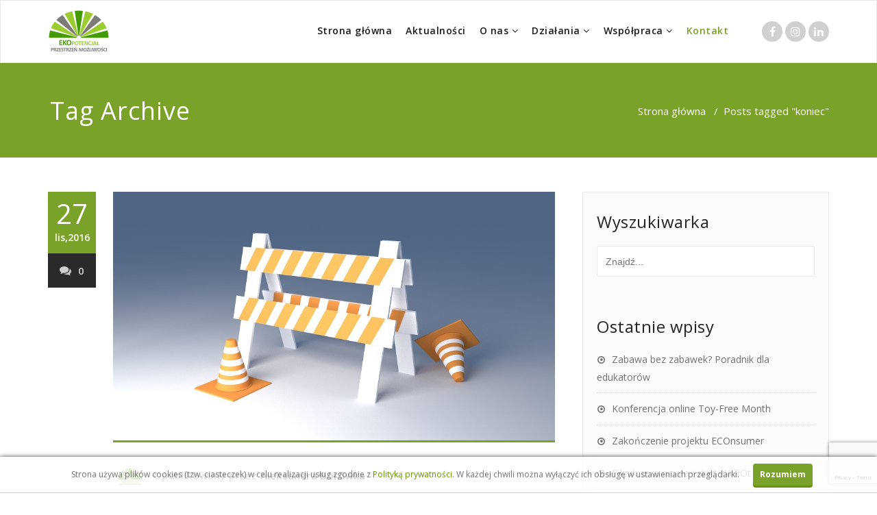

--- FILE ---
content_type: text/html; charset=UTF-8
request_url: https://ekopotencjal.pl/tag/koniec/
body_size: 11023
content:
<!DOCTYPE html>
<html dir="ltr" lang="pl-PL" >
<head>
	<meta charset="UTF-8">
	<meta http-equiv="X-UA-Compatible" content="IE=edge">
	<meta name="viewport" content="width=device-width, initial-scale=1">
		<link rel="shortcut icon" href="https://ekopotencjal.pl/wp-content/uploads/2017/03/favicon.png" /> 
		<link rel="pingback" href="https://ekopotencjal.pl/xmlrpc.php">
	<title>koniec | EKOpotencjal.pl</title>

		<!-- All in One SEO 4.3.4.1 - aioseo.com -->
		<meta name="robots" content="max-image-preview:large" />
		<meta name="google-site-verification" content="L5eXq20JTLVPj3P2pxr9Pl22tIbtEArUZpd_gXLLKOw" />
		<meta name="keywords" content="koniec,rok,działania,projekty,strona,spodumowanie" />
		<link rel="canonical" href="https://ekopotencjal.pl/tag/koniec/" />
		<meta name="generator" content="All in One SEO (AIOSEO) 4.3.4.1 " />

		<!-- Google tag (gtag.js) -->
<script async src="https://www.googletagmanager.com/gtag/js?id=G-1BKK3807QW"></script>
<script>
  window.dataLayer = window.dataLayer || [];
  function gtag(){dataLayer.push(arguments);}
  gtag('js', new Date());

  gtag('config', 'G-1BKK3807QW');
</script>
		<meta name="google" content="nositelinkssearchbox" />
		<script type="application/ld+json" class="aioseo-schema">
			{"@context":"https:\/\/schema.org","@graph":[{"@type":"BreadcrumbList","@id":"https:\/\/ekopotencjal.pl\/tag\/koniec\/#breadcrumblist","itemListElement":[{"@type":"ListItem","@id":"https:\/\/ekopotencjal.pl\/#listItem","position":1,"item":{"@type":"WebPage","@id":"https:\/\/ekopotencjal.pl\/","name":"Home","description":"Strona fundacji EKOpotnecja\u0142 - Przestrze\u0144 Mo\u017cliwo\u015bci. Zapraszamy wszystkich entuzjast\u00f3w ekologii, recyklingu, upcyclingu i tych, dla kt\u00f3rych natura jest wa\u017cna.","url":"https:\/\/ekopotencjal.pl\/"},"nextItem":"https:\/\/ekopotencjal.pl\/tag\/koniec\/#listItem"},{"@type":"ListItem","@id":"https:\/\/ekopotencjal.pl\/tag\/koniec\/#listItem","position":2,"item":{"@type":"WebPage","@id":"https:\/\/ekopotencjal.pl\/tag\/koniec\/","name":"koniec","url":"https:\/\/ekopotencjal.pl\/tag\/koniec\/"},"previousItem":"https:\/\/ekopotencjal.pl\/#listItem"}]},{"@type":"CollectionPage","@id":"https:\/\/ekopotencjal.pl\/tag\/koniec\/#collectionpage","url":"https:\/\/ekopotencjal.pl\/tag\/koniec\/","name":"koniec | EKOpotencjal.pl","inLanguage":"pl-PL","isPartOf":{"@id":"https:\/\/ekopotencjal.pl\/#website"},"breadcrumb":{"@id":"https:\/\/ekopotencjal.pl\/tag\/koniec\/#breadcrumblist"}},{"@type":"Organization","@id":"https:\/\/ekopotencjal.pl\/#organization","name":"EKOpotencjal.pl","url":"https:\/\/ekopotencjal.pl\/"},{"@type":"WebSite","@id":"https:\/\/ekopotencjal.pl\/#website","url":"https:\/\/ekopotencjal.pl\/","name":"EKOpotencjal.pl","inLanguage":"pl-PL","publisher":{"@id":"https:\/\/ekopotencjal.pl\/#organization"}}]}
		</script>
		<script type="text/javascript" >
			window.ga=window.ga||function(){(ga.q=ga.q||[]).push(arguments)};ga.l=+new Date;
			ga('create', "G-1BKK3807QW", 'auto');
			ga('send', 'pageview');
		</script>
		<script async src="https://www.google-analytics.com/analytics.js"></script>
		<!-- All in One SEO -->

<link rel='dns-prefetch' href='//code.jquery.com' />
<link rel='dns-prefetch' href='//www.google.com' />
<link rel='dns-prefetch' href='//secure.gravatar.com' />
<link rel='dns-prefetch' href='//fonts.googleapis.com' />
<link rel="alternate" type="application/rss+xml" title="EKOpotencjal.pl &raquo; Kanał z wpisami" href="https://ekopotencjal.pl/feed/" />
<link rel="alternate" type="application/rss+xml" title="EKOpotencjal.pl &raquo; Kanał z komentarzami" href="https://ekopotencjal.pl/comments/feed/" />
<link rel="alternate" type="application/rss+xml" title="EKOpotencjal.pl &raquo; Kanał z wpisami otagowanymi jako koniec" href="https://ekopotencjal.pl/tag/koniec/feed/" />
<script type="text/javascript">
window._wpemojiSettings = {"baseUrl":"https:\/\/s.w.org\/images\/core\/emoji\/14.0.0\/72x72\/","ext":".png","svgUrl":"https:\/\/s.w.org\/images\/core\/emoji\/14.0.0\/svg\/","svgExt":".svg","source":{"concatemoji":"https:\/\/ekopotencjal.pl\/wp-includes\/js\/wp-emoji-release.min.js?ver=6.2.8"}};
/*! This file is auto-generated */
!function(e,a,t){var n,r,o,i=a.createElement("canvas"),p=i.getContext&&i.getContext("2d");function s(e,t){p.clearRect(0,0,i.width,i.height),p.fillText(e,0,0);e=i.toDataURL();return p.clearRect(0,0,i.width,i.height),p.fillText(t,0,0),e===i.toDataURL()}function c(e){var t=a.createElement("script");t.src=e,t.defer=t.type="text/javascript",a.getElementsByTagName("head")[0].appendChild(t)}for(o=Array("flag","emoji"),t.supports={everything:!0,everythingExceptFlag:!0},r=0;r<o.length;r++)t.supports[o[r]]=function(e){if(p&&p.fillText)switch(p.textBaseline="top",p.font="600 32px Arial",e){case"flag":return s("\ud83c\udff3\ufe0f\u200d\u26a7\ufe0f","\ud83c\udff3\ufe0f\u200b\u26a7\ufe0f")?!1:!s("\ud83c\uddfa\ud83c\uddf3","\ud83c\uddfa\u200b\ud83c\uddf3")&&!s("\ud83c\udff4\udb40\udc67\udb40\udc62\udb40\udc65\udb40\udc6e\udb40\udc67\udb40\udc7f","\ud83c\udff4\u200b\udb40\udc67\u200b\udb40\udc62\u200b\udb40\udc65\u200b\udb40\udc6e\u200b\udb40\udc67\u200b\udb40\udc7f");case"emoji":return!s("\ud83e\udef1\ud83c\udffb\u200d\ud83e\udef2\ud83c\udfff","\ud83e\udef1\ud83c\udffb\u200b\ud83e\udef2\ud83c\udfff")}return!1}(o[r]),t.supports.everything=t.supports.everything&&t.supports[o[r]],"flag"!==o[r]&&(t.supports.everythingExceptFlag=t.supports.everythingExceptFlag&&t.supports[o[r]]);t.supports.everythingExceptFlag=t.supports.everythingExceptFlag&&!t.supports.flag,t.DOMReady=!1,t.readyCallback=function(){t.DOMReady=!0},t.supports.everything||(n=function(){t.readyCallback()},a.addEventListener?(a.addEventListener("DOMContentLoaded",n,!1),e.addEventListener("load",n,!1)):(e.attachEvent("onload",n),a.attachEvent("onreadystatechange",function(){"complete"===a.readyState&&t.readyCallback()})),(e=t.source||{}).concatemoji?c(e.concatemoji):e.wpemoji&&e.twemoji&&(c(e.twemoji),c(e.wpemoji)))}(window,document,window._wpemojiSettings);
</script>
<style type="text/css">
img.wp-smiley,
img.emoji {
	display: inline !important;
	border: none !important;
	box-shadow: none !important;
	height: 1em !important;
	width: 1em !important;
	margin: 0 0.07em !important;
	vertical-align: -0.1em !important;
	background: none !important;
	padding: 0 !important;
}
</style>
	<link rel='stylesheet' id='wp-block-library-css' href='https://ekopotencjal.pl/wp-includes/css/dist/block-library/style.min.css?ver=6.2.8' type='text/css' media='all' />
<style id='wp-block-library-inline-css' type='text/css'>
.has-text-align-justify{text-align:justify;}
</style>
<link rel='stylesheet' id='classic-theme-styles-css' href='https://ekopotencjal.pl/wp-includes/css/classic-themes.min.css?ver=6.2.8' type='text/css' media='all' />
<style id='global-styles-inline-css' type='text/css'>
body{--wp--preset--color--black: #000000;--wp--preset--color--cyan-bluish-gray: #abb8c3;--wp--preset--color--white: #ffffff;--wp--preset--color--pale-pink: #f78da7;--wp--preset--color--vivid-red: #cf2e2e;--wp--preset--color--luminous-vivid-orange: #ff6900;--wp--preset--color--luminous-vivid-amber: #fcb900;--wp--preset--color--light-green-cyan: #7bdcb5;--wp--preset--color--vivid-green-cyan: #00d084;--wp--preset--color--pale-cyan-blue: #8ed1fc;--wp--preset--color--vivid-cyan-blue: #0693e3;--wp--preset--color--vivid-purple: #9b51e0;--wp--preset--gradient--vivid-cyan-blue-to-vivid-purple: linear-gradient(135deg,rgba(6,147,227,1) 0%,rgb(155,81,224) 100%);--wp--preset--gradient--light-green-cyan-to-vivid-green-cyan: linear-gradient(135deg,rgb(122,220,180) 0%,rgb(0,208,130) 100%);--wp--preset--gradient--luminous-vivid-amber-to-luminous-vivid-orange: linear-gradient(135deg,rgba(252,185,0,1) 0%,rgba(255,105,0,1) 100%);--wp--preset--gradient--luminous-vivid-orange-to-vivid-red: linear-gradient(135deg,rgba(255,105,0,1) 0%,rgb(207,46,46) 100%);--wp--preset--gradient--very-light-gray-to-cyan-bluish-gray: linear-gradient(135deg,rgb(238,238,238) 0%,rgb(169,184,195) 100%);--wp--preset--gradient--cool-to-warm-spectrum: linear-gradient(135deg,rgb(74,234,220) 0%,rgb(151,120,209) 20%,rgb(207,42,186) 40%,rgb(238,44,130) 60%,rgb(251,105,98) 80%,rgb(254,248,76) 100%);--wp--preset--gradient--blush-light-purple: linear-gradient(135deg,rgb(255,206,236) 0%,rgb(152,150,240) 100%);--wp--preset--gradient--blush-bordeaux: linear-gradient(135deg,rgb(254,205,165) 0%,rgb(254,45,45) 50%,rgb(107,0,62) 100%);--wp--preset--gradient--luminous-dusk: linear-gradient(135deg,rgb(255,203,112) 0%,rgb(199,81,192) 50%,rgb(65,88,208) 100%);--wp--preset--gradient--pale-ocean: linear-gradient(135deg,rgb(255,245,203) 0%,rgb(182,227,212) 50%,rgb(51,167,181) 100%);--wp--preset--gradient--electric-grass: linear-gradient(135deg,rgb(202,248,128) 0%,rgb(113,206,126) 100%);--wp--preset--gradient--midnight: linear-gradient(135deg,rgb(2,3,129) 0%,rgb(40,116,252) 100%);--wp--preset--duotone--dark-grayscale: url('#wp-duotone-dark-grayscale');--wp--preset--duotone--grayscale: url('#wp-duotone-grayscale');--wp--preset--duotone--purple-yellow: url('#wp-duotone-purple-yellow');--wp--preset--duotone--blue-red: url('#wp-duotone-blue-red');--wp--preset--duotone--midnight: url('#wp-duotone-midnight');--wp--preset--duotone--magenta-yellow: url('#wp-duotone-magenta-yellow');--wp--preset--duotone--purple-green: url('#wp-duotone-purple-green');--wp--preset--duotone--blue-orange: url('#wp-duotone-blue-orange');--wp--preset--font-size--small: 13px;--wp--preset--font-size--medium: 20px;--wp--preset--font-size--large: 36px;--wp--preset--font-size--x-large: 42px;--wp--preset--spacing--20: 0.44rem;--wp--preset--spacing--30: 0.67rem;--wp--preset--spacing--40: 1rem;--wp--preset--spacing--50: 1.5rem;--wp--preset--spacing--60: 2.25rem;--wp--preset--spacing--70: 3.38rem;--wp--preset--spacing--80: 5.06rem;--wp--preset--shadow--natural: 6px 6px 9px rgba(0, 0, 0, 0.2);--wp--preset--shadow--deep: 12px 12px 50px rgba(0, 0, 0, 0.4);--wp--preset--shadow--sharp: 6px 6px 0px rgba(0, 0, 0, 0.2);--wp--preset--shadow--outlined: 6px 6px 0px -3px rgba(255, 255, 255, 1), 6px 6px rgba(0, 0, 0, 1);--wp--preset--shadow--crisp: 6px 6px 0px rgba(0, 0, 0, 1);}:where(.is-layout-flex){gap: 0.5em;}body .is-layout-flow > .alignleft{float: left;margin-inline-start: 0;margin-inline-end: 2em;}body .is-layout-flow > .alignright{float: right;margin-inline-start: 2em;margin-inline-end: 0;}body .is-layout-flow > .aligncenter{margin-left: auto !important;margin-right: auto !important;}body .is-layout-constrained > .alignleft{float: left;margin-inline-start: 0;margin-inline-end: 2em;}body .is-layout-constrained > .alignright{float: right;margin-inline-start: 2em;margin-inline-end: 0;}body .is-layout-constrained > .aligncenter{margin-left: auto !important;margin-right: auto !important;}body .is-layout-constrained > :where(:not(.alignleft):not(.alignright):not(.alignfull)){max-width: var(--wp--style--global--content-size);margin-left: auto !important;margin-right: auto !important;}body .is-layout-constrained > .alignwide{max-width: var(--wp--style--global--wide-size);}body .is-layout-flex{display: flex;}body .is-layout-flex{flex-wrap: wrap;align-items: center;}body .is-layout-flex > *{margin: 0;}:where(.wp-block-columns.is-layout-flex){gap: 2em;}.has-black-color{color: var(--wp--preset--color--black) !important;}.has-cyan-bluish-gray-color{color: var(--wp--preset--color--cyan-bluish-gray) !important;}.has-white-color{color: var(--wp--preset--color--white) !important;}.has-pale-pink-color{color: var(--wp--preset--color--pale-pink) !important;}.has-vivid-red-color{color: var(--wp--preset--color--vivid-red) !important;}.has-luminous-vivid-orange-color{color: var(--wp--preset--color--luminous-vivid-orange) !important;}.has-luminous-vivid-amber-color{color: var(--wp--preset--color--luminous-vivid-amber) !important;}.has-light-green-cyan-color{color: var(--wp--preset--color--light-green-cyan) !important;}.has-vivid-green-cyan-color{color: var(--wp--preset--color--vivid-green-cyan) !important;}.has-pale-cyan-blue-color{color: var(--wp--preset--color--pale-cyan-blue) !important;}.has-vivid-cyan-blue-color{color: var(--wp--preset--color--vivid-cyan-blue) !important;}.has-vivid-purple-color{color: var(--wp--preset--color--vivid-purple) !important;}.has-black-background-color{background-color: var(--wp--preset--color--black) !important;}.has-cyan-bluish-gray-background-color{background-color: var(--wp--preset--color--cyan-bluish-gray) !important;}.has-white-background-color{background-color: var(--wp--preset--color--white) !important;}.has-pale-pink-background-color{background-color: var(--wp--preset--color--pale-pink) !important;}.has-vivid-red-background-color{background-color: var(--wp--preset--color--vivid-red) !important;}.has-luminous-vivid-orange-background-color{background-color: var(--wp--preset--color--luminous-vivid-orange) !important;}.has-luminous-vivid-amber-background-color{background-color: var(--wp--preset--color--luminous-vivid-amber) !important;}.has-light-green-cyan-background-color{background-color: var(--wp--preset--color--light-green-cyan) !important;}.has-vivid-green-cyan-background-color{background-color: var(--wp--preset--color--vivid-green-cyan) !important;}.has-pale-cyan-blue-background-color{background-color: var(--wp--preset--color--pale-cyan-blue) !important;}.has-vivid-cyan-blue-background-color{background-color: var(--wp--preset--color--vivid-cyan-blue) !important;}.has-vivid-purple-background-color{background-color: var(--wp--preset--color--vivid-purple) !important;}.has-black-border-color{border-color: var(--wp--preset--color--black) !important;}.has-cyan-bluish-gray-border-color{border-color: var(--wp--preset--color--cyan-bluish-gray) !important;}.has-white-border-color{border-color: var(--wp--preset--color--white) !important;}.has-pale-pink-border-color{border-color: var(--wp--preset--color--pale-pink) !important;}.has-vivid-red-border-color{border-color: var(--wp--preset--color--vivid-red) !important;}.has-luminous-vivid-orange-border-color{border-color: var(--wp--preset--color--luminous-vivid-orange) !important;}.has-luminous-vivid-amber-border-color{border-color: var(--wp--preset--color--luminous-vivid-amber) !important;}.has-light-green-cyan-border-color{border-color: var(--wp--preset--color--light-green-cyan) !important;}.has-vivid-green-cyan-border-color{border-color: var(--wp--preset--color--vivid-green-cyan) !important;}.has-pale-cyan-blue-border-color{border-color: var(--wp--preset--color--pale-cyan-blue) !important;}.has-vivid-cyan-blue-border-color{border-color: var(--wp--preset--color--vivid-cyan-blue) !important;}.has-vivid-purple-border-color{border-color: var(--wp--preset--color--vivid-purple) !important;}.has-vivid-cyan-blue-to-vivid-purple-gradient-background{background: var(--wp--preset--gradient--vivid-cyan-blue-to-vivid-purple) !important;}.has-light-green-cyan-to-vivid-green-cyan-gradient-background{background: var(--wp--preset--gradient--light-green-cyan-to-vivid-green-cyan) !important;}.has-luminous-vivid-amber-to-luminous-vivid-orange-gradient-background{background: var(--wp--preset--gradient--luminous-vivid-amber-to-luminous-vivid-orange) !important;}.has-luminous-vivid-orange-to-vivid-red-gradient-background{background: var(--wp--preset--gradient--luminous-vivid-orange-to-vivid-red) !important;}.has-very-light-gray-to-cyan-bluish-gray-gradient-background{background: var(--wp--preset--gradient--very-light-gray-to-cyan-bluish-gray) !important;}.has-cool-to-warm-spectrum-gradient-background{background: var(--wp--preset--gradient--cool-to-warm-spectrum) !important;}.has-blush-light-purple-gradient-background{background: var(--wp--preset--gradient--blush-light-purple) !important;}.has-blush-bordeaux-gradient-background{background: var(--wp--preset--gradient--blush-bordeaux) !important;}.has-luminous-dusk-gradient-background{background: var(--wp--preset--gradient--luminous-dusk) !important;}.has-pale-ocean-gradient-background{background: var(--wp--preset--gradient--pale-ocean) !important;}.has-electric-grass-gradient-background{background: var(--wp--preset--gradient--electric-grass) !important;}.has-midnight-gradient-background{background: var(--wp--preset--gradient--midnight) !important;}.has-small-font-size{font-size: var(--wp--preset--font-size--small) !important;}.has-medium-font-size{font-size: var(--wp--preset--font-size--medium) !important;}.has-large-font-size{font-size: var(--wp--preset--font-size--large) !important;}.has-x-large-font-size{font-size: var(--wp--preset--font-size--x-large) !important;}
.wp-block-navigation a:where(:not(.wp-element-button)){color: inherit;}
:where(.wp-block-columns.is-layout-flex){gap: 2em;}
.wp-block-pullquote{font-size: 1.5em;line-height: 1.6;}
</style>
<link rel='stylesheet' id='contact-form-7-css' href='https://ekopotencjal.pl/wp-content/plugins/contact-form-7/includes/css/styles.css?ver=5.3' type='text/css' media='all' />
<link rel='stylesheet' id='fast-micro-pay-css' href='https://ekopotencjal.pl/wp-content/plugins/fast-micro-pay/css/fast-micro-pay.css?ver=1.8.5-dev' type='text/css' media='all' />
<link rel='stylesheet' id='ppress-frontend-css' href='https://ekopotencjal.pl/wp-content/plugins/wp-user-avatar/assets/css/frontend.min.css?ver=4.8.0' type='text/css' media='all' />
<link rel='stylesheet' id='ppress-flatpickr-css' href='https://ekopotencjal.pl/wp-content/plugins/wp-user-avatar/assets/flatpickr/flatpickr.min.css?ver=4.8.0' type='text/css' media='all' />
<link rel='stylesheet' id='ppress-select2-css' href='https://ekopotencjal.pl/wp-content/plugins/wp-user-avatar/assets/select2/select2.min.css?ver=6.2.8' type='text/css' media='all' />
<link rel='stylesheet' id='appointment-style-css' href='https://ekopotencjal.pl/wp-content/themes/appointment-green/style.css?ver=6.2.8' type='text/css' media='all' />
<link rel='stylesheet' id='appointment-bootstrap-css-css' href='https://ekopotencjal.pl/wp-content/themes/appointment/css/bootstrap.css?ver=6.2.8' type='text/css' media='all' />
<link rel='stylesheet' id='appointment-menu-css-css' href='https://ekopotencjal.pl/wp-content/themes/appointment/css/theme-menu.css?ver=6.2.8' type='text/css' media='all' />
<link rel='stylesheet' id='appointment-element-css-css' href='https://ekopotencjal.pl/wp-content/themes/appointment/css/element.css?ver=6.2.8' type='text/css' media='all' />
<link rel='stylesheet' id='appointment-font-awesome-min-css' href='https://ekopotencjal.pl/wp-content/themes/appointment/css/font-awesome/css/font-awesome.min.css?ver=6.2.8' type='text/css' media='all' />
<link rel='stylesheet' id='appointment-media-responsive-css-css' href='https://ekopotencjal.pl/wp-content/themes/appointment/css/media-responsive.css?ver=6.2.8' type='text/css' media='all' />
<link rel='stylesheet' id='appointment-fonts-css' href='//fonts.googleapis.com/css?family=Open+Sans%3A300%2C400%2C600%2C700%2C800%7Citalic%7CCourgette&#038;subset=latin%2Clatin-ext' type='text/css' media='all' />
<link rel='stylesheet' id='slb_core-css' href='https://ekopotencjal.pl/wp-content/plugins/simple-lightbox/client/css/app.css?ver=2.9.3' type='text/css' media='all' />
<style id='kadence-blocks-global-variables-inline-css' type='text/css'>
:root {--global-kb-font-size-sm:clamp(0.8rem, 0.73rem + 0.217vw, 0.9rem);--global-kb-font-size-md:clamp(1.1rem, 0.995rem + 0.326vw, 1.25rem);--global-kb-font-size-lg:clamp(1.75rem, 1.576rem + 0.543vw, 2rem);--global-kb-font-size-xl:clamp(2.25rem, 1.728rem + 1.63vw, 3rem);--global-kb-font-size-xxl:clamp(2.5rem, 1.456rem + 3.26vw, 4rem);--global-kb-font-size-xxxl:clamp(2.75rem, 0.489rem + 7.065vw, 6rem);}
</style>
<link rel='stylesheet' id='parent-style-css' href='https://ekopotencjal.pl/wp-content/themes/appointment/style.css?ver=6.2.8' type='text/css' media='all' />
<link rel='stylesheet' id='bootstrap-style-css' href='https://ekopotencjal.pl/wp-content/themes/appointment/css/bootstrap.css?ver=6.2.8' type='text/css' media='all' />
<link rel='stylesheet' id='theme-menu-css' href='https://ekopotencjal.pl/wp-content/themes/appointment/css/theme-menu.css?ver=6.2.8' type='text/css' media='all' />
<link rel='stylesheet' id='default-css-css' href='https://ekopotencjal.pl/wp-content/themes/appointment-green/css/default.css?ver=6.2.8' type='text/css' media='all' />
<link rel='stylesheet' id='element-style-css' href='https://ekopotencjal.pl/wp-content/themes/appointment/css/element.css?ver=6.2.8' type='text/css' media='all' />
<link rel='stylesheet' id='media-responsive-css' href='https://ekopotencjal.pl/wp-content/themes/appointment/css/media-responsive.css?ver=6.2.8' type='text/css' media='all' />
<link rel='stylesheet' id='jetpack_css-css' href='https://ekopotencjal.pl/wp-content/plugins/jetpack/css/jetpack.css?ver=9.0.5' type='text/css' media='all' />
<script type='text/javascript' src='https://code.jquery.com/jquery-3.1.1.min.js?ver=3.1.1' id='jquery-js'></script>
<script type='text/javascript' id='fast-micro-pay-js-extra'>
/* <![CDATA[ */
var FastMicroPay = {"ajax":"https:\/\/ekopotencjal.pl\/wp-admin\/admin-ajax.php"};
/* ]]> */
</script>
<script type='text/javascript' src='https://ekopotencjal.pl/wp-content/plugins/fast-micro-pay/js/fast-micro-pay.js?ver=1.8.5-dev' id='fast-micro-pay-js'></script>
<script type='text/javascript' src='https://ekopotencjal.pl/wp-content/plugins/wp-user-avatar/assets/flatpickr/flatpickr.min.js?ver=4.8.0' id='ppress-flatpickr-js'></script>
<script type='text/javascript' src='https://ekopotencjal.pl/wp-content/plugins/wp-user-avatar/assets/select2/select2.min.js?ver=4.8.0' id='ppress-select2-js'></script>
<script type='text/javascript' src='https://ekopotencjal.pl/wp-content/themes/appointment/js/bootstrap.min.js?ver=6.2.8' id='appointment-bootstrap-js-js'></script>
<script type='text/javascript' src='https://ekopotencjal.pl/wp-content/themes/appointment/js/menu/menu.js?ver=6.2.8' id='appointment-menu-js-js'></script>
<script type='text/javascript' src='https://ekopotencjal.pl/wp-content/themes/appointment/js/page-scroll.js?ver=6.2.8' id='appointment-page-scroll-js-js'></script>
<script type='text/javascript' src='https://ekopotencjal.pl/wp-content/themes/appointment/js/carousel.js?ver=6.2.8' id='appointment-carousel-js-js'></script>
<link rel="https://api.w.org/" href="https://ekopotencjal.pl/wp-json/" /><link rel="alternate" type="application/json" href="https://ekopotencjal.pl/wp-json/wp/v2/tags/238" /><link rel="EditURI" type="application/rsd+xml" title="RSD" href="https://ekopotencjal.pl/xmlrpc.php?rsd" />
<link rel="wlwmanifest" type="application/wlwmanifest+xml" href="https://ekopotencjal.pl/wp-includes/wlwmanifest.xml" />
<meta name="generator" content="WordPress 6.2.8" />
<link rel="stylesheet" type="text/css" href="https://ekopotencjal.pl/wp-content/plugins/k-cookieslaw/style.css"><script type="text/javascript" src="https://ekopotencjal.pl/wp-content/plugins/k-cookieslaw/whcookies.js"></script><script type="text/javascript">
var kcl_text1 = "Strona używa plików cookies (tzw. ciasteczek) w celu realizacji usług zgodnie z";
var kcl_text2 = "W każdej chwili można wyłączyć ich obsługę w ustawieniach przeglądarki.";
var kcl_button1 = "Polityką prywatności";
var kcl_button2 = "Rozumiem";
var kcl_policy_url = "https://ekopotencjal.pl/polityka-prywatnosci";
</script><style type='text/css'>img#wpstats{display:none}</style><link rel="icon" href="https://ekopotencjal.pl/wp-content/uploads/2017/03/cropped-ekopotencjal-32x32.png" sizes="32x32" />
<link rel="icon" href="https://ekopotencjal.pl/wp-content/uploads/2017/03/cropped-ekopotencjal-192x192.png" sizes="192x192" />
<link rel="apple-touch-icon" href="https://ekopotencjal.pl/wp-content/uploads/2017/03/cropped-ekopotencjal-180x180.png" />
<meta name="msapplication-TileImage" content="https://ekopotencjal.pl/wp-content/uploads/2017/03/cropped-ekopotencjal-270x270.png" />
		<style type="text/css" id="wp-custom-css">
			/*
Tutaj możesz dodać własny CSS.

Naciśnij ikonkę pomocy, żeby dowiedzieć się więcej.
*/

.fa-twitter::before {
  content: "\f16d";
}

.head-contact-social li.twitter:hover {
  background-color: #515bd4;
}

.footer-contact-social li.twitter:hover {
  background-color: #515bd4;
}

#menu-item-1218 a {
	color: #7aa228;
}

.navbar-default .navbar-nav > .active > a, .navbar-default .navbar-nav > .active > a:hover {
	color: #fff !important;
}

.page-builder {
  margin: 50px 0 0;
}

.navbar-brand {
    padding: 0px;
}

.footer-copyright {
    color: #727272;
	font-family: 'Open Sans';
	font-weight: 400;
	font-size: 15px;
}

.img-responsive {
   pointer-events: none;
   cursor: default;
}

.blog-tags-lg a{
   font-size: 10px;
}

.sidebar-widget {
    margin-bottom: 40px;
}

.appointment-search {
    margin: 0 0 -40px;
}

.blog-tags-sm {
   display: none;
}

.blog-sm-box img {
    height: 133px;
}

.navbar-default .navbar-nav > li > a {
    padding: 9px 10px;
}

.menu-item-1158, .menu-item-14, .menu-item-15, .menu-item-1196, .menu-item-1199, .menu-item-16 {
    cursor: pointer;
}

.menu-item-14 .dropdown-menu {
    width: 300px;
}

.menu-item-15 .dropdown-menu {
    width: 260px;
}

.menu-item-16 .dropdown-menu {
    width: 260px;
}

.menu-item-1196 .dropdown-menu {
    max-width: 100px;
}

.menu-item-1199 .dropdown-menu {
    width: 100px;
}

.wpcf7-recaptcha {
    margin-left: 30%;
}

#alpr {
    background-color: #7aa228;
    color: #ffffff;
    text-shadow: 0 1px 0 rgba(0, 0, 0, 0.1);
    text-decoration: none;
    box-shadow: 0 3px 0 0 #649403;
    border-radius: 3px;
    cursor: pointer;
    display: table;
    font-family: 'Open Sans';
    font-weight: 700;
    transition: all 0.3s ease-in-out 0s;
    font-size: 13px;
    letter-spacing: 0.5px;
    line-height: 20px;
    padding: 8px 18px;
    margin: 0;
    margin-top: 30px;
    text-align: center;
    vertical-align: middle;
    margin-left: 0px !important;
}

@media screen and (min-width: 800px) {
	.col-md-3 {
    	width: 33%;
	}
}

/* Dodatkowe zmiany */

.callout-section {
	margin-bottom: 30px;
}

.blog-section {
	margin: 0px;
}

.blog-sm-box {
	float: none;
  margin: 0 25px 0 0;
  padding: 0;
  width: 100%;
  height: 175px;
  overflow-y: hidden;
	margin-bottom: 20px;
}

.blog-sm-box img {
	height: auto;
}

.footer-section {
	margin: 0px 0 0;
	padding: 30px 0 0;
}

.footer-widget-column {
  margin-bottom: 20px;
}

.callout-section .overlay {
	background: none repeat scroll 0 0 
rgba(0, 0, 0, 0.3);
}

.carousel-inner > .item {
  max-height: 475px;
  overflow-y: hidden;
}

.homepage-mycarousel .carousel-inner > .item > img {
  width: 100%;
}

@media only screen and (max-width: 600px) {
	.slide-text-bg1 h2 {
		font-size: 20px;
		line-height: 30px;
	}

	.slide-text-bg1 {
		width: 85%;
	}

	.slide-text-bg2 {
		display: none;
	}
}

@media only screen and (min-width: 200px) and (max-width: 480px) {
	.slide-btn-sm {
			font-size: 12px;
	}
	.carousel-inner {
  	height: 250px;
	}
	.item.active, .item.next.left, .item.prev.right{
  	height: 100%;
	}
	.homepage-mycarousel .carousel-inner > .item > img {
  height: 100%;
  width: auto;
  object-fit: cover;
}
	.callout-btn1 {
		width: 95%;
		white-space: pre-wrap;
		line-height: 18pt;
	}
}

.nav-links,
.posts-navigation .nav-links,
.post-navigation .nav-links {
    display: flex;
		margin-top: -20px;
	  margin-bottom: 30px;
}
 
.nav-previous,
.posts-navigation .nav-previous,
.post-navigation .nav-previous {
    flex: 1 0 50%;
}
 
.nav-next,
.posts-navigation .nav-next,
.post-navigation .nav-next {
    text-align: end;
    flex: 1 0 50%;
}

.nav-previous a, .nav-next a {
	color: #7aa228;
	font-size: 16px;
}

.nav-previous::before {
	content: "Poprzedni artykuł";
	display: Block;
}


.nav-next::before {
	content: "Następny artykuł";
	display: Block;
}

.footer-widget-column ul li {
	margin-bottom: 2px;
}		</style>
			</head>
	<body class="archive tag tag-koniec tag-238" >

<!--Logo & Menu Section-->	
<nav class="navbar navbar-default">
	<div class="container">
		<!-- Brand and toggle get grouped for better mobile display -->
		<div class="navbar-header">
								<h1><a class="navbar-brand" href="https://ekopotencjal.pl/" title="Appointment">
									<img class="img-responsive" src="https://ekopotencjal.pl/wp-content/uploads/2017/03/logo_ekopotencjal.jpg" style="height:60px; width:90px;"/>
									</a></h1>
					
			<button type="button" class="navbar-toggle collapsed" data-toggle="collapse" data-target="#bs-example-navbar-collapse-1">
				<span class="sr-only">Toggle navigation</span>
				<span class="icon-bar"></span>
				<span class="icon-bar"></span>
				<span class="icon-bar"></span>
			</button>
		</div>
		
		
		<!-- Collect the nav links, forms, and other content for toggling -->
		<div class="collapse navbar-collapse" id="bs-example-navbar-collapse-1">
				<ul id="menu-menu-glowne" class="nav navbar-nav navbar-right"><li id="menu-item-1141" class="menu-item menu-item-type-custom menu-item-object-custom menu-item-home menu-item-1141"><a href="http://ekopotencjal.pl/">Strona główna</a></li>
<li id="menu-item-1142" class="menu-item menu-item-type-taxonomy menu-item-object-category menu-item-1142"><a href="https://ekopotencjal.pl/category/aktualnosci/">Aktualności</a></li>
<li id="menu-item-1158" class="menu-item menu-item-type-custom menu-item-object-custom menu-item-has-children menu-item-1158 dropdown"><a>O nas <i class="fa fa-angle-down" aria-hidden="true"></i><b class="caret"></b></a>
<ul class="dropdown-menu">
	<li id="menu-item-1145" class="menu-item menu-item-type-post_type menu-item-object-page menu-item-1145"><a href="https://ekopotencjal.pl/nasz-zespol/">Nasz zespół</a></li>
	<li id="menu-item-1162" class="menu-item menu-item-type-post_type menu-item-object-page menu-item-1162"><a href="https://ekopotencjal.pl/nasza-misja/">Nasza misja</a></li>
	<li id="menu-item-1977" class="menu-item menu-item-type-post_type menu-item-object-page menu-item-1977"><a href="https://ekopotencjal.pl/media-o-nas/">Media o nas</a></li>
</ul>
</li>
<li id="menu-item-14" class="menu-item menu-item-type-custom menu-item-object-custom menu-item-has-children menu-item-14 dropdown"><a>Działania <i class="fa fa-angle-down" aria-hidden="true"></i><b class="caret"></b></a>
<ul class="dropdown-menu">
	<li id="menu-item-2893" class="menu-item menu-item-type-post_type menu-item-object-page menu-item-2893"><a href="https://ekopotencjal.pl/kursy-i-szkolenia/">Kursy i darmowe materiały</a></li>
	<li id="menu-item-2647" class="menu-item menu-item-type-post_type menu-item-object-page menu-item-2647"><a href="https://ekopotencjal.pl/projekty/">Projekty</a></li>
	<li id="menu-item-2646" class="menu-item menu-item-type-custom menu-item-object-custom menu-item-has-children menu-item-2646 dropdown-submenu"><a href="#">Inicjatywy</a>
	<ul class="dropdown-menu">
		<li id="menu-item-2706" class="menu-item menu-item-type-post_type menu-item-object-page menu-item-2706"><a href="https://ekopotencjal.pl/dzielnik-wroclawski/">Dzielnik Wrocławski</a></li>
		<li id="menu-item-1175" class="menu-item menu-item-type-post_type menu-item-object-page menu-item-1175"><a href="https://ekopotencjal.pl/kampania-edukacyjna-segreguje-nie-marnuje/">Kampania &#8220;Segreguję nie marnuję!&#8221;</a></li>
		<li id="menu-item-2707" class="menu-item menu-item-type-post_type menu-item-object-page menu-item-2707"><a href="https://ekopotencjal.pl/ubierz-wroclaw-w-zielone/">Ubierz Wrocław w zielone</a></li>
	</ul>
</li>
</ul>
</li>
<li id="menu-item-16" class="menu-item menu-item-type-custom menu-item-object-custom menu-item-has-children menu-item-16 dropdown"><a>Współpraca <i class="fa fa-angle-down" aria-hidden="true"></i><b class="caret"></b></a>
<ul class="dropdown-menu">
	<li id="menu-item-1279" class="menu-item menu-item-type-post_type menu-item-object-page menu-item-1279"><a href="https://ekopotencjal.pl/oferta-dla-firm/">Oferta dla biznesu</a></li>
	<li id="menu-item-1277" class="menu-item menu-item-type-post_type menu-item-object-page menu-item-1277"><a href="https://ekopotencjal.pl/oferta-dla-samorzadow/">Oferta dla samorządów</a></li>
	<li id="menu-item-1928" class="menu-item menu-item-type-post_type menu-item-object-page menu-item-1928"><a href="https://ekopotencjal.pl/raportowanie-esg/">Raportowanie ESG</a></li>
</ul>
</li>
<li id="menu-item-1218" class="menu-item menu-item-type-post_type menu-item-object-page menu-item-1218"><a href="https://ekopotencjal.pl/kontakt/">Kontakt</a></li>
<ul class="head-contact-social"><li class="facebook"><a href="https://www.facebook.com/Fundacja-Ekopotencja-Przestrze-Moliwoci-819358598083245/"target="_blank"><i class="fa fa-facebook"></i></a></li><li class="twitter"><a href="https://www.instagram.com/ekopotencjal/"target="_blank"><i class="fa fa-twitter"></i></a></li><li class="linkedin"><a href="https://www.linkedin.com/company/fundacja-ekopotencja/?originalSubdomain=pl"target="_blank"><i class="fa fa-linkedin"></i></a></li></ul></ul>		</div><!-- /.navbar-collapse -->
	</div><!-- /.container-fluid -->
</nav>	
<!--/Logo & Menu Section-->	
<div class="clearfix"></div><!-- Page Title Section -->
<div class="page-title-section">		
	<div class="overlay">
		<div class="container">
			<div class="row">
				<div class="col-md-6">
					<div class="page-title"><h1>Tag Archive</h1></div>
				</div>
				<div class="col-md-6">
					<ul class="page-breadcrumb">
						<li><a href="https://ekopotencjal.pl">Strona główna</a> &nbsp &#47; &nbsp<li class="active">Posts tagged "koniec"</li></li>					</ul>
				</div>
			</div>
		</div>	
	</div>
</div>
<div class="page-builder">
	<div class="container">
		<div class="row">
			<!-- Blog Area -->
			<div class="col-md-8" >
			<div id="post-898" class="blog-lg-area-left post-898 post type-post status-publish format-standard has-post-thumbnail hentry category-aktualnosci category-dzialania tag-dzialania tag-koniec tag-projekty tag-rok tag-spodumowanie tag-strona">
	<div class="media">						
		    <!--show date of post-->
		<aside class="blog-post-date-area">
			<div class="date">27 <div class="month-year">lis,2016</div></div>
			<div class="comment"><a href="https://ekopotencjal.pl/2016/11/27/do-zobaczenia-na-nowej-stronie-www/"><i class="fa fa-comments"></i>0</a></div>
		</aside>
				<div class="media-body">
						<div class="blog-lg-box">
				<a class ="img-responsive" href="https://ekopotencjal.pl/2016/11/27/do-zobaczenia-na-nowej-stronie-www/" title="Do zobaczenia na nowej stronie WWW" >
				<img width="960" height="540" src="https://ekopotencjal.pl/wp-content/uploads/2016/11/w_budowie.jpg" class="img-responsive wp-post-image" alt="W budowie" decoding="async" srcset="https://ekopotencjal.pl/wp-content/uploads/2016/11/w_budowie.jpg 960w, https://ekopotencjal.pl/wp-content/uploads/2016/11/w_budowie-300x169.jpg 300w, https://ekopotencjal.pl/wp-content/uploads/2016/11/w_budowie-768x432.jpg 768w" sizes="(max-width: 960px) 100vw, 960px" />		
			</div>
						<div class="blog-post-lg">
				<a href="https://ekopotencjal.pl/author/aborowka/"><img data-del="avatar" src='https://ekopotencjal.pl/wp-content/uploads/2017/03/avatar_wp-150x150.jpg' class='avatar pp-user-avatar avatar-40 photo ' height='40' width='40'/></a>
				Opublikowany przez<a href="https://ekopotencjal.pl/author/aborowka/">Aleksandra Borówka</a>
								<div class="blog-tags-lg"><i class="fa fa-tags"></i><a href="https://ekopotencjal.pl/tag/dzialania/" rel="tag">działania</a>, <a href="https://ekopotencjal.pl/tag/koniec/" rel="tag">koniec</a>, <a href="https://ekopotencjal.pl/tag/projekty/" rel="tag">projekty</a>, <a href="https://ekopotencjal.pl/tag/rok/" rel="tag">rok</a>, <a href="https://ekopotencjal.pl/tag/spodumowanie/" rel="tag">spodumowanie</a>, <a href="https://ekopotencjal.pl/tag/strona/" rel="tag">strona</a></div>
							</div>
							<h3><a href="https://ekopotencjal.pl/2016/11/27/do-zobaczenia-na-nowej-stronie-www/">Do zobaczenia na nowej stronie WWW</a></h3>
				<p>Koniec roku tuż tuż w związku z tym zgodnie z tradycją przedstawimy opis tego co udało nam się dokonać w 2016 roku :) może już na naszej nowej stronie, które jest już w budowie. Mamy nadzieje, że nasze projekty w nowym roku również...  <a id='alpr' style='visibility:visible; ;' href='https://ekopotencjal.pl/2016/11/27/do-zobaczenia-na-nowej-stronie-www/'>Czytaj więcej</a></p>		</div>
	 </div>
</div>			<!-- Blog Pagination -->
				<div class="blog-pagination">
									</div>
			<!-- /Blog Pagination -->
			</div>
			<!--Sidebar Area-->
			<div class="col-md-4">
				<div class="sidebar-section-right">
	<div class="sidebar-widget"><div class="sidebar-widget-title"><h3>Wyszukiwarka</h3></div><form class="appointment-search"  action="https://ekopotencjal.pl/" method="get">
<input type="text" class="search_widget_input"  name="s" id="s" placeholder="Znajdź..." />
<br>
<br><br><br>	
</form></div>
		<div class="sidebar-widget">
		<div class="sidebar-widget-title"><h3>Ostatnie wpisy</h3></div>
		<ul>
											<li>
					<a href="https://ekopotencjal.pl/2025/11/24/zabawa-bez-zabawek-poradnik-dla-edukatorow/">Zabawa bez zabawek? Poradnik dla edukatorów</a>
									</li>
											<li>
					<a href="https://ekopotencjal.pl/2025/10/30/konferencja-online-toy-free-month/">Konferencja online Toy-Free Month</a>
									</li>
											<li>
					<a href="https://ekopotencjal.pl/2025/10/10/zakonczenie-projektu-econsumer/">Zakończenie projektu ECOnsumer</a>
									</li>
											<li>
					<a href="https://ekopotencjal.pl/2025/09/30/piknik-zero-waste-i-start-zwrot-spotu/">Piknik zero waste i start zWROt spotu</a>
									</li>
											<li>
					<a href="https://ekopotencjal.pl/2025/09/23/multiplier-event-econsumer-podczas-pikniku-zero-waste-zaproszenie/">Multiplier Event Econsumer podczas Pikniku Zero Waste – zaproszenie</a>
									</li>
					</ul>

		</div><div class="sidebar-widget"><div class="sidebar-widget-title"><h3>Nasi partnerzy</h3></div>			<div class="textwidget"><p><a href="https://www.wfosigw.wroclaw.pl/"><br />
<img src="https://ekopotencjal.pl/wp-content/uploads/2017/03/wfosigw.jpg" width="300" height="72" /></a><br />
<a href="https://www.dolkom.pl/"><br />
<img src="https://ekopotencjal.pl/wp-content/uploads/2015/07/dolkom.jpg" width="300" height="147" /></a><br />
<a href="https://ekosystem.wroc.pl/"><br />
<img src="https://ekopotencjal.pl/wp-content/uploads/2016/08/logo-ekosystem.png" width="300" height="82" /></a><br />
</br><br />
<a href="https://www.chemekosystem.pl/"><br />
<img src="https://ekopotencjal.pl/wp-content/uploads/2016/08/chemeko_logo.png" width="300" height="54" /></a></p>
</div>
		</div></div>
			</div>
			<!--Sidebar Area-->
		</div>
	</div>
</div>
<!-- Footer Section -->
<div class="footer-section">
	<div class="container">	
		<div class="row footer-widget-section">
			<div class="col-md-3 col-sm-6 footer-widget-column"><h3 class="footer-widget-title">O nas</h3>			<div class="textwidget"><p><img style="width: 110px; float: left; margin-right: 10px;" src="https://ekopotencjal.pl/wp-content/uploads/2017/03/eko_logotyp.png" /></p>
<p>Fundacja “Ekopotencjał – Przestrzeń Możliwości” została założona w 2013 roku w celu realizacji działań na rzecz szeroko rozumianej edukacji ekologicznej, ochrony środowiska oraz zrównoważonego rozwoju.</p>
</div>
		</div><div class="col-md-3 col-sm-6 footer-widget-column"><h3 class="footer-widget-title">Dokumenty</h3>			<div class="textwidget"><ul style="margin-left: 40px" >
<li class="cat-item"><a href="https://ekopotencjal.pl/wp-content/uploads/2023/04/statut-fundacji_2022.pdf">Statut Fundacji</a>
</li>
<li class="cat-item"><a href="https://ekopotencjal.pl/plan-dzialania/">Plan działania</a>
</li>
<li class="cat-item"><a href="https://ekopotencjal.pl/sprawozdania">Sprawozdania</a>
</li>
<li class="cat-item"><a href="https://ekopotencjal.pl/wp-content/uploads/2017/03/regulamin-darowizn.pdf">Regulamin darowizn</a>
</li>
<li class="cat-item"><a href="https://ekopotencjal.pl/wp-content/uploads/2017/03/regulamin-wydatków.pdf">Regulamin wydatków</a>
</li>
<li class="cat-item"><a href="https://ekopotencjal.pl/polityka-prywatnosci/">Polityka prywatności</a>
</li>
<li class="cat-item"><a href="https://ekopotencjal.pl/rodo">RODO</a>
</li>
</ul>
</div>
		</div><div class="col-md-3 col-sm-6 footer-widget-column"><h3 class="footer-widget-title">Dane teleadresowe</h3>			<div class="textwidget"><p>Fundacja „Ekopotencjał – Przestrzeń Możliwości”</p>
<p>KRS: 0000454447<br />
NIP: 9112007242<br />
REGON: 022119304</p>
<p><i style="margin-right: 10px;" class="fa fa-map-marker" aria-hidden="true"></i>ul. Osiedle 23, 56 – 420 Bierutów</p>
</div>
		</div>	
			<div class="clearfix"></div>
		</div>
	</div>
</div>
<!-- /Footer Section -->
<div class="clearfix"></div>
<!-- Footer Copyright Section -->
<div class="footer-copyright-section">
	<div class="container">
		<div class="row">
			<div class="col-md-8">
				<div class="footer-copyright">
										Copyright © 2017 “Ekopotencjał – Przestrzeń Możliwości” | Administered by Postawa.eu					</a>
									</div>
			</div>
							<div class="col-md-4">
			<ul class="footer-contact-social">
										<li class="facebook"><a href="https://www.facebook.com/Fundacja-Ekopotencja-Przestrze-Moliwoci-819358598083245/" target='_blank' ><i class="fa fa-facebook"></i></a></li>
										<li class="twitter"><a href="https://www.instagram.com/ekopotencjal/" target='_blank' ><i class="fa fa-twitter"></i></a></li>
										<li class="linkedin"><a href="https://www.linkedin.com/company/fundacja-ekopotencja/?originalSubdomain=pl" target='_blank' ><i class="fa fa-linkedin"></i></a></li>
									</ul>
			</div>
					</div>
	</div>
</div>
<!-- /Footer Copyright Section -->
<!--Scroll To Top--> 
<a href="#" class="hc_scrollup"><i class="fa fa-chevron-up"></i></a>
<!--/Scroll To Top--> 
	<div style="display:none">
	<div class="grofile-hash-map-fce02de5aaa807e5a15d122d1acac946">
	</div>
	</div>
<script type='text/javascript' id='contact-form-7-js-extra'>
/* <![CDATA[ */
var wpcf7 = {"apiSettings":{"root":"https:\/\/ekopotencjal.pl\/wp-json\/contact-form-7\/v1","namespace":"contact-form-7\/v1"}};
/* ]]> */
</script>
<script type='text/javascript' src='https://ekopotencjal.pl/wp-content/plugins/contact-form-7/includes/js/scripts.js?ver=5.3' id='contact-form-7-js'></script>
<script type='text/javascript' id='ppress-frontend-script-js-extra'>
/* <![CDATA[ */
var pp_ajax_form = {"ajaxurl":"https:\/\/ekopotencjal.pl\/wp-admin\/admin-ajax.php","confirm_delete":"Are you sure?","deleting_text":"Deleting...","deleting_error":"An error occurred. Please try again.","nonce":"c5cdfaf55f","disable_ajax_form":"false","is_checkout":"0","is_checkout_tax_enabled":"0"};
/* ]]> */
</script>
<script type='text/javascript' src='https://ekopotencjal.pl/wp-content/plugins/wp-user-avatar/assets/js/frontend.min.js?ver=4.8.0' id='ppress-frontend-script-js'></script>
<script type='text/javascript' src='https://www.google.com/recaptcha/api.js?render=6Lfke8EZAAAAAIVi99iiTfBS9n8RIa_kUxWUPL3n&#038;ver=3.0' id='google-recaptcha-js'></script>
<script type='text/javascript' id='wpcf7-recaptcha-js-extra'>
/* <![CDATA[ */
var wpcf7_recaptcha = {"sitekey":"6Lfke8EZAAAAAIVi99iiTfBS9n8RIa_kUxWUPL3n","actions":{"homepage":"homepage","contactform":"contactform"}};
/* ]]> */
</script>
<script type='text/javascript' src='https://ekopotencjal.pl/wp-content/plugins/contact-form-7/modules/recaptcha/script.js?ver=5.3' id='wpcf7-recaptcha-js'></script>
<script type='text/javascript' src='https://secure.gravatar.com/js/gprofiles.js?ver=202604' id='grofiles-cards-js'></script>
<script type='text/javascript' id='wpgroho-js-extra'>
/* <![CDATA[ */
var WPGroHo = {"my_hash":""};
/* ]]> */
</script>
<script type='text/javascript' src='https://ekopotencjal.pl/wp-content/plugins/jetpack/modules/wpgroho.js?ver=9.0.5' id='wpgroho-js'></script>
<script type="text/javascript" id="slb_context">/* <![CDATA[ */if ( !!window.jQuery ) {(function($){$(document).ready(function(){if ( !!window.SLB ) { {$.extend(SLB, {"context":["public","user_guest"]});} }})})(jQuery);}/* ]]> */</script>
<script type='text/javascript' src='https://stats.wp.com/e-202604.js' async='async' defer='defer'></script>
<script type='text/javascript'>
	_stq = window._stq || [];
	_stq.push([ 'view', {v:'ext',j:'1:9.0.5',blog:'126137430',post:'0',tz:'1',srv:'ekopotencjal.pl'} ]);
	_stq.push([ 'clickTrackerInit', '126137430', '0' ]);
</script>
</body>
</html>

--- FILE ---
content_type: text/html; charset=utf-8
request_url: https://www.google.com/recaptcha/api2/anchor?ar=1&k=6Lfke8EZAAAAAIVi99iiTfBS9n8RIa_kUxWUPL3n&co=aHR0cHM6Ly9la29wb3RlbmNqYWwucGw6NDQz&hl=en&v=PoyoqOPhxBO7pBk68S4YbpHZ&size=invisible&anchor-ms=20000&execute-ms=30000&cb=r26b9tw91pm0
body_size: 48876
content:
<!DOCTYPE HTML><html dir="ltr" lang="en"><head><meta http-equiv="Content-Type" content="text/html; charset=UTF-8">
<meta http-equiv="X-UA-Compatible" content="IE=edge">
<title>reCAPTCHA</title>
<style type="text/css">
/* cyrillic-ext */
@font-face {
  font-family: 'Roboto';
  font-style: normal;
  font-weight: 400;
  font-stretch: 100%;
  src: url(//fonts.gstatic.com/s/roboto/v48/KFO7CnqEu92Fr1ME7kSn66aGLdTylUAMa3GUBHMdazTgWw.woff2) format('woff2');
  unicode-range: U+0460-052F, U+1C80-1C8A, U+20B4, U+2DE0-2DFF, U+A640-A69F, U+FE2E-FE2F;
}
/* cyrillic */
@font-face {
  font-family: 'Roboto';
  font-style: normal;
  font-weight: 400;
  font-stretch: 100%;
  src: url(//fonts.gstatic.com/s/roboto/v48/KFO7CnqEu92Fr1ME7kSn66aGLdTylUAMa3iUBHMdazTgWw.woff2) format('woff2');
  unicode-range: U+0301, U+0400-045F, U+0490-0491, U+04B0-04B1, U+2116;
}
/* greek-ext */
@font-face {
  font-family: 'Roboto';
  font-style: normal;
  font-weight: 400;
  font-stretch: 100%;
  src: url(//fonts.gstatic.com/s/roboto/v48/KFO7CnqEu92Fr1ME7kSn66aGLdTylUAMa3CUBHMdazTgWw.woff2) format('woff2');
  unicode-range: U+1F00-1FFF;
}
/* greek */
@font-face {
  font-family: 'Roboto';
  font-style: normal;
  font-weight: 400;
  font-stretch: 100%;
  src: url(//fonts.gstatic.com/s/roboto/v48/KFO7CnqEu92Fr1ME7kSn66aGLdTylUAMa3-UBHMdazTgWw.woff2) format('woff2');
  unicode-range: U+0370-0377, U+037A-037F, U+0384-038A, U+038C, U+038E-03A1, U+03A3-03FF;
}
/* math */
@font-face {
  font-family: 'Roboto';
  font-style: normal;
  font-weight: 400;
  font-stretch: 100%;
  src: url(//fonts.gstatic.com/s/roboto/v48/KFO7CnqEu92Fr1ME7kSn66aGLdTylUAMawCUBHMdazTgWw.woff2) format('woff2');
  unicode-range: U+0302-0303, U+0305, U+0307-0308, U+0310, U+0312, U+0315, U+031A, U+0326-0327, U+032C, U+032F-0330, U+0332-0333, U+0338, U+033A, U+0346, U+034D, U+0391-03A1, U+03A3-03A9, U+03B1-03C9, U+03D1, U+03D5-03D6, U+03F0-03F1, U+03F4-03F5, U+2016-2017, U+2034-2038, U+203C, U+2040, U+2043, U+2047, U+2050, U+2057, U+205F, U+2070-2071, U+2074-208E, U+2090-209C, U+20D0-20DC, U+20E1, U+20E5-20EF, U+2100-2112, U+2114-2115, U+2117-2121, U+2123-214F, U+2190, U+2192, U+2194-21AE, U+21B0-21E5, U+21F1-21F2, U+21F4-2211, U+2213-2214, U+2216-22FF, U+2308-230B, U+2310, U+2319, U+231C-2321, U+2336-237A, U+237C, U+2395, U+239B-23B7, U+23D0, U+23DC-23E1, U+2474-2475, U+25AF, U+25B3, U+25B7, U+25BD, U+25C1, U+25CA, U+25CC, U+25FB, U+266D-266F, U+27C0-27FF, U+2900-2AFF, U+2B0E-2B11, U+2B30-2B4C, U+2BFE, U+3030, U+FF5B, U+FF5D, U+1D400-1D7FF, U+1EE00-1EEFF;
}
/* symbols */
@font-face {
  font-family: 'Roboto';
  font-style: normal;
  font-weight: 400;
  font-stretch: 100%;
  src: url(//fonts.gstatic.com/s/roboto/v48/KFO7CnqEu92Fr1ME7kSn66aGLdTylUAMaxKUBHMdazTgWw.woff2) format('woff2');
  unicode-range: U+0001-000C, U+000E-001F, U+007F-009F, U+20DD-20E0, U+20E2-20E4, U+2150-218F, U+2190, U+2192, U+2194-2199, U+21AF, U+21E6-21F0, U+21F3, U+2218-2219, U+2299, U+22C4-22C6, U+2300-243F, U+2440-244A, U+2460-24FF, U+25A0-27BF, U+2800-28FF, U+2921-2922, U+2981, U+29BF, U+29EB, U+2B00-2BFF, U+4DC0-4DFF, U+FFF9-FFFB, U+10140-1018E, U+10190-1019C, U+101A0, U+101D0-101FD, U+102E0-102FB, U+10E60-10E7E, U+1D2C0-1D2D3, U+1D2E0-1D37F, U+1F000-1F0FF, U+1F100-1F1AD, U+1F1E6-1F1FF, U+1F30D-1F30F, U+1F315, U+1F31C, U+1F31E, U+1F320-1F32C, U+1F336, U+1F378, U+1F37D, U+1F382, U+1F393-1F39F, U+1F3A7-1F3A8, U+1F3AC-1F3AF, U+1F3C2, U+1F3C4-1F3C6, U+1F3CA-1F3CE, U+1F3D4-1F3E0, U+1F3ED, U+1F3F1-1F3F3, U+1F3F5-1F3F7, U+1F408, U+1F415, U+1F41F, U+1F426, U+1F43F, U+1F441-1F442, U+1F444, U+1F446-1F449, U+1F44C-1F44E, U+1F453, U+1F46A, U+1F47D, U+1F4A3, U+1F4B0, U+1F4B3, U+1F4B9, U+1F4BB, U+1F4BF, U+1F4C8-1F4CB, U+1F4D6, U+1F4DA, U+1F4DF, U+1F4E3-1F4E6, U+1F4EA-1F4ED, U+1F4F7, U+1F4F9-1F4FB, U+1F4FD-1F4FE, U+1F503, U+1F507-1F50B, U+1F50D, U+1F512-1F513, U+1F53E-1F54A, U+1F54F-1F5FA, U+1F610, U+1F650-1F67F, U+1F687, U+1F68D, U+1F691, U+1F694, U+1F698, U+1F6AD, U+1F6B2, U+1F6B9-1F6BA, U+1F6BC, U+1F6C6-1F6CF, U+1F6D3-1F6D7, U+1F6E0-1F6EA, U+1F6F0-1F6F3, U+1F6F7-1F6FC, U+1F700-1F7FF, U+1F800-1F80B, U+1F810-1F847, U+1F850-1F859, U+1F860-1F887, U+1F890-1F8AD, U+1F8B0-1F8BB, U+1F8C0-1F8C1, U+1F900-1F90B, U+1F93B, U+1F946, U+1F984, U+1F996, U+1F9E9, U+1FA00-1FA6F, U+1FA70-1FA7C, U+1FA80-1FA89, U+1FA8F-1FAC6, U+1FACE-1FADC, U+1FADF-1FAE9, U+1FAF0-1FAF8, U+1FB00-1FBFF;
}
/* vietnamese */
@font-face {
  font-family: 'Roboto';
  font-style: normal;
  font-weight: 400;
  font-stretch: 100%;
  src: url(//fonts.gstatic.com/s/roboto/v48/KFO7CnqEu92Fr1ME7kSn66aGLdTylUAMa3OUBHMdazTgWw.woff2) format('woff2');
  unicode-range: U+0102-0103, U+0110-0111, U+0128-0129, U+0168-0169, U+01A0-01A1, U+01AF-01B0, U+0300-0301, U+0303-0304, U+0308-0309, U+0323, U+0329, U+1EA0-1EF9, U+20AB;
}
/* latin-ext */
@font-face {
  font-family: 'Roboto';
  font-style: normal;
  font-weight: 400;
  font-stretch: 100%;
  src: url(//fonts.gstatic.com/s/roboto/v48/KFO7CnqEu92Fr1ME7kSn66aGLdTylUAMa3KUBHMdazTgWw.woff2) format('woff2');
  unicode-range: U+0100-02BA, U+02BD-02C5, U+02C7-02CC, U+02CE-02D7, U+02DD-02FF, U+0304, U+0308, U+0329, U+1D00-1DBF, U+1E00-1E9F, U+1EF2-1EFF, U+2020, U+20A0-20AB, U+20AD-20C0, U+2113, U+2C60-2C7F, U+A720-A7FF;
}
/* latin */
@font-face {
  font-family: 'Roboto';
  font-style: normal;
  font-weight: 400;
  font-stretch: 100%;
  src: url(//fonts.gstatic.com/s/roboto/v48/KFO7CnqEu92Fr1ME7kSn66aGLdTylUAMa3yUBHMdazQ.woff2) format('woff2');
  unicode-range: U+0000-00FF, U+0131, U+0152-0153, U+02BB-02BC, U+02C6, U+02DA, U+02DC, U+0304, U+0308, U+0329, U+2000-206F, U+20AC, U+2122, U+2191, U+2193, U+2212, U+2215, U+FEFF, U+FFFD;
}
/* cyrillic-ext */
@font-face {
  font-family: 'Roboto';
  font-style: normal;
  font-weight: 500;
  font-stretch: 100%;
  src: url(//fonts.gstatic.com/s/roboto/v48/KFO7CnqEu92Fr1ME7kSn66aGLdTylUAMa3GUBHMdazTgWw.woff2) format('woff2');
  unicode-range: U+0460-052F, U+1C80-1C8A, U+20B4, U+2DE0-2DFF, U+A640-A69F, U+FE2E-FE2F;
}
/* cyrillic */
@font-face {
  font-family: 'Roboto';
  font-style: normal;
  font-weight: 500;
  font-stretch: 100%;
  src: url(//fonts.gstatic.com/s/roboto/v48/KFO7CnqEu92Fr1ME7kSn66aGLdTylUAMa3iUBHMdazTgWw.woff2) format('woff2');
  unicode-range: U+0301, U+0400-045F, U+0490-0491, U+04B0-04B1, U+2116;
}
/* greek-ext */
@font-face {
  font-family: 'Roboto';
  font-style: normal;
  font-weight: 500;
  font-stretch: 100%;
  src: url(//fonts.gstatic.com/s/roboto/v48/KFO7CnqEu92Fr1ME7kSn66aGLdTylUAMa3CUBHMdazTgWw.woff2) format('woff2');
  unicode-range: U+1F00-1FFF;
}
/* greek */
@font-face {
  font-family: 'Roboto';
  font-style: normal;
  font-weight: 500;
  font-stretch: 100%;
  src: url(//fonts.gstatic.com/s/roboto/v48/KFO7CnqEu92Fr1ME7kSn66aGLdTylUAMa3-UBHMdazTgWw.woff2) format('woff2');
  unicode-range: U+0370-0377, U+037A-037F, U+0384-038A, U+038C, U+038E-03A1, U+03A3-03FF;
}
/* math */
@font-face {
  font-family: 'Roboto';
  font-style: normal;
  font-weight: 500;
  font-stretch: 100%;
  src: url(//fonts.gstatic.com/s/roboto/v48/KFO7CnqEu92Fr1ME7kSn66aGLdTylUAMawCUBHMdazTgWw.woff2) format('woff2');
  unicode-range: U+0302-0303, U+0305, U+0307-0308, U+0310, U+0312, U+0315, U+031A, U+0326-0327, U+032C, U+032F-0330, U+0332-0333, U+0338, U+033A, U+0346, U+034D, U+0391-03A1, U+03A3-03A9, U+03B1-03C9, U+03D1, U+03D5-03D6, U+03F0-03F1, U+03F4-03F5, U+2016-2017, U+2034-2038, U+203C, U+2040, U+2043, U+2047, U+2050, U+2057, U+205F, U+2070-2071, U+2074-208E, U+2090-209C, U+20D0-20DC, U+20E1, U+20E5-20EF, U+2100-2112, U+2114-2115, U+2117-2121, U+2123-214F, U+2190, U+2192, U+2194-21AE, U+21B0-21E5, U+21F1-21F2, U+21F4-2211, U+2213-2214, U+2216-22FF, U+2308-230B, U+2310, U+2319, U+231C-2321, U+2336-237A, U+237C, U+2395, U+239B-23B7, U+23D0, U+23DC-23E1, U+2474-2475, U+25AF, U+25B3, U+25B7, U+25BD, U+25C1, U+25CA, U+25CC, U+25FB, U+266D-266F, U+27C0-27FF, U+2900-2AFF, U+2B0E-2B11, U+2B30-2B4C, U+2BFE, U+3030, U+FF5B, U+FF5D, U+1D400-1D7FF, U+1EE00-1EEFF;
}
/* symbols */
@font-face {
  font-family: 'Roboto';
  font-style: normal;
  font-weight: 500;
  font-stretch: 100%;
  src: url(//fonts.gstatic.com/s/roboto/v48/KFO7CnqEu92Fr1ME7kSn66aGLdTylUAMaxKUBHMdazTgWw.woff2) format('woff2');
  unicode-range: U+0001-000C, U+000E-001F, U+007F-009F, U+20DD-20E0, U+20E2-20E4, U+2150-218F, U+2190, U+2192, U+2194-2199, U+21AF, U+21E6-21F0, U+21F3, U+2218-2219, U+2299, U+22C4-22C6, U+2300-243F, U+2440-244A, U+2460-24FF, U+25A0-27BF, U+2800-28FF, U+2921-2922, U+2981, U+29BF, U+29EB, U+2B00-2BFF, U+4DC0-4DFF, U+FFF9-FFFB, U+10140-1018E, U+10190-1019C, U+101A0, U+101D0-101FD, U+102E0-102FB, U+10E60-10E7E, U+1D2C0-1D2D3, U+1D2E0-1D37F, U+1F000-1F0FF, U+1F100-1F1AD, U+1F1E6-1F1FF, U+1F30D-1F30F, U+1F315, U+1F31C, U+1F31E, U+1F320-1F32C, U+1F336, U+1F378, U+1F37D, U+1F382, U+1F393-1F39F, U+1F3A7-1F3A8, U+1F3AC-1F3AF, U+1F3C2, U+1F3C4-1F3C6, U+1F3CA-1F3CE, U+1F3D4-1F3E0, U+1F3ED, U+1F3F1-1F3F3, U+1F3F5-1F3F7, U+1F408, U+1F415, U+1F41F, U+1F426, U+1F43F, U+1F441-1F442, U+1F444, U+1F446-1F449, U+1F44C-1F44E, U+1F453, U+1F46A, U+1F47D, U+1F4A3, U+1F4B0, U+1F4B3, U+1F4B9, U+1F4BB, U+1F4BF, U+1F4C8-1F4CB, U+1F4D6, U+1F4DA, U+1F4DF, U+1F4E3-1F4E6, U+1F4EA-1F4ED, U+1F4F7, U+1F4F9-1F4FB, U+1F4FD-1F4FE, U+1F503, U+1F507-1F50B, U+1F50D, U+1F512-1F513, U+1F53E-1F54A, U+1F54F-1F5FA, U+1F610, U+1F650-1F67F, U+1F687, U+1F68D, U+1F691, U+1F694, U+1F698, U+1F6AD, U+1F6B2, U+1F6B9-1F6BA, U+1F6BC, U+1F6C6-1F6CF, U+1F6D3-1F6D7, U+1F6E0-1F6EA, U+1F6F0-1F6F3, U+1F6F7-1F6FC, U+1F700-1F7FF, U+1F800-1F80B, U+1F810-1F847, U+1F850-1F859, U+1F860-1F887, U+1F890-1F8AD, U+1F8B0-1F8BB, U+1F8C0-1F8C1, U+1F900-1F90B, U+1F93B, U+1F946, U+1F984, U+1F996, U+1F9E9, U+1FA00-1FA6F, U+1FA70-1FA7C, U+1FA80-1FA89, U+1FA8F-1FAC6, U+1FACE-1FADC, U+1FADF-1FAE9, U+1FAF0-1FAF8, U+1FB00-1FBFF;
}
/* vietnamese */
@font-face {
  font-family: 'Roboto';
  font-style: normal;
  font-weight: 500;
  font-stretch: 100%;
  src: url(//fonts.gstatic.com/s/roboto/v48/KFO7CnqEu92Fr1ME7kSn66aGLdTylUAMa3OUBHMdazTgWw.woff2) format('woff2');
  unicode-range: U+0102-0103, U+0110-0111, U+0128-0129, U+0168-0169, U+01A0-01A1, U+01AF-01B0, U+0300-0301, U+0303-0304, U+0308-0309, U+0323, U+0329, U+1EA0-1EF9, U+20AB;
}
/* latin-ext */
@font-face {
  font-family: 'Roboto';
  font-style: normal;
  font-weight: 500;
  font-stretch: 100%;
  src: url(//fonts.gstatic.com/s/roboto/v48/KFO7CnqEu92Fr1ME7kSn66aGLdTylUAMa3KUBHMdazTgWw.woff2) format('woff2');
  unicode-range: U+0100-02BA, U+02BD-02C5, U+02C7-02CC, U+02CE-02D7, U+02DD-02FF, U+0304, U+0308, U+0329, U+1D00-1DBF, U+1E00-1E9F, U+1EF2-1EFF, U+2020, U+20A0-20AB, U+20AD-20C0, U+2113, U+2C60-2C7F, U+A720-A7FF;
}
/* latin */
@font-face {
  font-family: 'Roboto';
  font-style: normal;
  font-weight: 500;
  font-stretch: 100%;
  src: url(//fonts.gstatic.com/s/roboto/v48/KFO7CnqEu92Fr1ME7kSn66aGLdTylUAMa3yUBHMdazQ.woff2) format('woff2');
  unicode-range: U+0000-00FF, U+0131, U+0152-0153, U+02BB-02BC, U+02C6, U+02DA, U+02DC, U+0304, U+0308, U+0329, U+2000-206F, U+20AC, U+2122, U+2191, U+2193, U+2212, U+2215, U+FEFF, U+FFFD;
}
/* cyrillic-ext */
@font-face {
  font-family: 'Roboto';
  font-style: normal;
  font-weight: 900;
  font-stretch: 100%;
  src: url(//fonts.gstatic.com/s/roboto/v48/KFO7CnqEu92Fr1ME7kSn66aGLdTylUAMa3GUBHMdazTgWw.woff2) format('woff2');
  unicode-range: U+0460-052F, U+1C80-1C8A, U+20B4, U+2DE0-2DFF, U+A640-A69F, U+FE2E-FE2F;
}
/* cyrillic */
@font-face {
  font-family: 'Roboto';
  font-style: normal;
  font-weight: 900;
  font-stretch: 100%;
  src: url(//fonts.gstatic.com/s/roboto/v48/KFO7CnqEu92Fr1ME7kSn66aGLdTylUAMa3iUBHMdazTgWw.woff2) format('woff2');
  unicode-range: U+0301, U+0400-045F, U+0490-0491, U+04B0-04B1, U+2116;
}
/* greek-ext */
@font-face {
  font-family: 'Roboto';
  font-style: normal;
  font-weight: 900;
  font-stretch: 100%;
  src: url(//fonts.gstatic.com/s/roboto/v48/KFO7CnqEu92Fr1ME7kSn66aGLdTylUAMa3CUBHMdazTgWw.woff2) format('woff2');
  unicode-range: U+1F00-1FFF;
}
/* greek */
@font-face {
  font-family: 'Roboto';
  font-style: normal;
  font-weight: 900;
  font-stretch: 100%;
  src: url(//fonts.gstatic.com/s/roboto/v48/KFO7CnqEu92Fr1ME7kSn66aGLdTylUAMa3-UBHMdazTgWw.woff2) format('woff2');
  unicode-range: U+0370-0377, U+037A-037F, U+0384-038A, U+038C, U+038E-03A1, U+03A3-03FF;
}
/* math */
@font-face {
  font-family: 'Roboto';
  font-style: normal;
  font-weight: 900;
  font-stretch: 100%;
  src: url(//fonts.gstatic.com/s/roboto/v48/KFO7CnqEu92Fr1ME7kSn66aGLdTylUAMawCUBHMdazTgWw.woff2) format('woff2');
  unicode-range: U+0302-0303, U+0305, U+0307-0308, U+0310, U+0312, U+0315, U+031A, U+0326-0327, U+032C, U+032F-0330, U+0332-0333, U+0338, U+033A, U+0346, U+034D, U+0391-03A1, U+03A3-03A9, U+03B1-03C9, U+03D1, U+03D5-03D6, U+03F0-03F1, U+03F4-03F5, U+2016-2017, U+2034-2038, U+203C, U+2040, U+2043, U+2047, U+2050, U+2057, U+205F, U+2070-2071, U+2074-208E, U+2090-209C, U+20D0-20DC, U+20E1, U+20E5-20EF, U+2100-2112, U+2114-2115, U+2117-2121, U+2123-214F, U+2190, U+2192, U+2194-21AE, U+21B0-21E5, U+21F1-21F2, U+21F4-2211, U+2213-2214, U+2216-22FF, U+2308-230B, U+2310, U+2319, U+231C-2321, U+2336-237A, U+237C, U+2395, U+239B-23B7, U+23D0, U+23DC-23E1, U+2474-2475, U+25AF, U+25B3, U+25B7, U+25BD, U+25C1, U+25CA, U+25CC, U+25FB, U+266D-266F, U+27C0-27FF, U+2900-2AFF, U+2B0E-2B11, U+2B30-2B4C, U+2BFE, U+3030, U+FF5B, U+FF5D, U+1D400-1D7FF, U+1EE00-1EEFF;
}
/* symbols */
@font-face {
  font-family: 'Roboto';
  font-style: normal;
  font-weight: 900;
  font-stretch: 100%;
  src: url(//fonts.gstatic.com/s/roboto/v48/KFO7CnqEu92Fr1ME7kSn66aGLdTylUAMaxKUBHMdazTgWw.woff2) format('woff2');
  unicode-range: U+0001-000C, U+000E-001F, U+007F-009F, U+20DD-20E0, U+20E2-20E4, U+2150-218F, U+2190, U+2192, U+2194-2199, U+21AF, U+21E6-21F0, U+21F3, U+2218-2219, U+2299, U+22C4-22C6, U+2300-243F, U+2440-244A, U+2460-24FF, U+25A0-27BF, U+2800-28FF, U+2921-2922, U+2981, U+29BF, U+29EB, U+2B00-2BFF, U+4DC0-4DFF, U+FFF9-FFFB, U+10140-1018E, U+10190-1019C, U+101A0, U+101D0-101FD, U+102E0-102FB, U+10E60-10E7E, U+1D2C0-1D2D3, U+1D2E0-1D37F, U+1F000-1F0FF, U+1F100-1F1AD, U+1F1E6-1F1FF, U+1F30D-1F30F, U+1F315, U+1F31C, U+1F31E, U+1F320-1F32C, U+1F336, U+1F378, U+1F37D, U+1F382, U+1F393-1F39F, U+1F3A7-1F3A8, U+1F3AC-1F3AF, U+1F3C2, U+1F3C4-1F3C6, U+1F3CA-1F3CE, U+1F3D4-1F3E0, U+1F3ED, U+1F3F1-1F3F3, U+1F3F5-1F3F7, U+1F408, U+1F415, U+1F41F, U+1F426, U+1F43F, U+1F441-1F442, U+1F444, U+1F446-1F449, U+1F44C-1F44E, U+1F453, U+1F46A, U+1F47D, U+1F4A3, U+1F4B0, U+1F4B3, U+1F4B9, U+1F4BB, U+1F4BF, U+1F4C8-1F4CB, U+1F4D6, U+1F4DA, U+1F4DF, U+1F4E3-1F4E6, U+1F4EA-1F4ED, U+1F4F7, U+1F4F9-1F4FB, U+1F4FD-1F4FE, U+1F503, U+1F507-1F50B, U+1F50D, U+1F512-1F513, U+1F53E-1F54A, U+1F54F-1F5FA, U+1F610, U+1F650-1F67F, U+1F687, U+1F68D, U+1F691, U+1F694, U+1F698, U+1F6AD, U+1F6B2, U+1F6B9-1F6BA, U+1F6BC, U+1F6C6-1F6CF, U+1F6D3-1F6D7, U+1F6E0-1F6EA, U+1F6F0-1F6F3, U+1F6F7-1F6FC, U+1F700-1F7FF, U+1F800-1F80B, U+1F810-1F847, U+1F850-1F859, U+1F860-1F887, U+1F890-1F8AD, U+1F8B0-1F8BB, U+1F8C0-1F8C1, U+1F900-1F90B, U+1F93B, U+1F946, U+1F984, U+1F996, U+1F9E9, U+1FA00-1FA6F, U+1FA70-1FA7C, U+1FA80-1FA89, U+1FA8F-1FAC6, U+1FACE-1FADC, U+1FADF-1FAE9, U+1FAF0-1FAF8, U+1FB00-1FBFF;
}
/* vietnamese */
@font-face {
  font-family: 'Roboto';
  font-style: normal;
  font-weight: 900;
  font-stretch: 100%;
  src: url(//fonts.gstatic.com/s/roboto/v48/KFO7CnqEu92Fr1ME7kSn66aGLdTylUAMa3OUBHMdazTgWw.woff2) format('woff2');
  unicode-range: U+0102-0103, U+0110-0111, U+0128-0129, U+0168-0169, U+01A0-01A1, U+01AF-01B0, U+0300-0301, U+0303-0304, U+0308-0309, U+0323, U+0329, U+1EA0-1EF9, U+20AB;
}
/* latin-ext */
@font-face {
  font-family: 'Roboto';
  font-style: normal;
  font-weight: 900;
  font-stretch: 100%;
  src: url(//fonts.gstatic.com/s/roboto/v48/KFO7CnqEu92Fr1ME7kSn66aGLdTylUAMa3KUBHMdazTgWw.woff2) format('woff2');
  unicode-range: U+0100-02BA, U+02BD-02C5, U+02C7-02CC, U+02CE-02D7, U+02DD-02FF, U+0304, U+0308, U+0329, U+1D00-1DBF, U+1E00-1E9F, U+1EF2-1EFF, U+2020, U+20A0-20AB, U+20AD-20C0, U+2113, U+2C60-2C7F, U+A720-A7FF;
}
/* latin */
@font-face {
  font-family: 'Roboto';
  font-style: normal;
  font-weight: 900;
  font-stretch: 100%;
  src: url(//fonts.gstatic.com/s/roboto/v48/KFO7CnqEu92Fr1ME7kSn66aGLdTylUAMa3yUBHMdazQ.woff2) format('woff2');
  unicode-range: U+0000-00FF, U+0131, U+0152-0153, U+02BB-02BC, U+02C6, U+02DA, U+02DC, U+0304, U+0308, U+0329, U+2000-206F, U+20AC, U+2122, U+2191, U+2193, U+2212, U+2215, U+FEFF, U+FFFD;
}

</style>
<link rel="stylesheet" type="text/css" href="https://www.gstatic.com/recaptcha/releases/PoyoqOPhxBO7pBk68S4YbpHZ/styles__ltr.css">
<script nonce="7FMJ5iW306AkQT-0-EHZKg" type="text/javascript">window['__recaptcha_api'] = 'https://www.google.com/recaptcha/api2/';</script>
<script type="text/javascript" src="https://www.gstatic.com/recaptcha/releases/PoyoqOPhxBO7pBk68S4YbpHZ/recaptcha__en.js" nonce="7FMJ5iW306AkQT-0-EHZKg">
      
    </script></head>
<body><div id="rc-anchor-alert" class="rc-anchor-alert"></div>
<input type="hidden" id="recaptcha-token" value="[base64]">
<script type="text/javascript" nonce="7FMJ5iW306AkQT-0-EHZKg">
      recaptcha.anchor.Main.init("[\x22ainput\x22,[\x22bgdata\x22,\x22\x22,\[base64]/[base64]/UltIKytdPWE6KGE8MjA0OD9SW0grK109YT4+NnwxOTI6KChhJjY0NTEyKT09NTUyOTYmJnErMTxoLmxlbmd0aCYmKGguY2hhckNvZGVBdChxKzEpJjY0NTEyKT09NTYzMjA/[base64]/MjU1OlI/[base64]/[base64]/[base64]/[base64]/[base64]/[base64]/[base64]/[base64]/[base64]/[base64]\x22,\[base64]\\u003d\\u003d\x22,\x22wqvDrMKYwpPDnsKDbykswqZ/P8OowqXDjsKaJ8K+HsKGw5tPw5lFwr/DukXCr8K7KX4WRWnDuWvCqW4+Z3ZXRnfDvz7Dv1zDscOhRgYOWsKZwqfDqXvDiBHDksKQwq7Cs8OhwrhXw59PK2rDtG/CoSDDsTDDoxnCi8O/KMKiWcKdw6bDtGkOdmDCqcOswr5uw6tjfyfCvyIFHQZvw7t/Fzt/w4ouw4fDpMOJwodWSMKVwqtzDVxfQ0TDrMKMB8OfRMOtUyV3wqBnKcKNTmhDwrgYw4IPw7TDr8O4wo0yYDjDpMKQw4TDqBNAH3Z2ccKFGnfDoMKMwr9NYsKGXnsJGsOEeMOewo03Anw5WsOGXnzDuD7CmMKKw7/CvcOndMOawrIQw7fDscKFBC/[base64]/fMOzcsO4Fn3DocO3TyjDtGZzXG7Dv8KKPsOIwpsTPm0xVsOBT8K3wrQ6d8Klw6HDlGstAg/[base64]/CscKqHXFNMyMIbMOfDGvCuQ55UiNOBzTDqSvCq8OnE1U5w45OIsORLcKsdcO3woJRwoXDulFrLhrCtCRxTTVDw4ZLYyfCksO1IGjCmHNHwoQbMyAtw43DpcOCw4rCksOew51Iw7zCjgh8wrHDj8O2w6HClMOBSTVzBMOgZQvCgcKdaMO5LifCoz4uw6/CsMOqw57Dh8KAw5IVcsOKCCHDqsO8w5s1w6XDigPDqsOPZsOTP8ONbMKMQUt2w5JWC8O0B3HDmsOkfiLCvkbDlS4/Z8Okw6gCwrlTwp9Yw65ywpdiw6R0MFwuwqpLw6BFb1DDuMK4J8KWecK/P8KVQMOlc3jDtic8w4xAdQnCgcOtJVcUSsKMcyzCpsOsQcOSwrvDgsK1WAPDssKbHhvCvcKxw7DCjMOTwqgqZcKSwpdvFy3CvAfCkG/CpcONaMKcC8OrVGJiwo/CjSViwovChQBwCcOqw6QICkA6wojDqsOsKMK1KRxSVXXDj8Kew65Nw6vDrkrDkH3CtgvDhVJGwrjCscO7w5IUDcOHw43CosKqw4EcU8KMwrvCo8OrbMKSTsOtw5FsNgAfwrTDpUjDsMOcA8Ohw7wmwoRqNMOEXcO7wq4Yw6wITj/DpCRrwprCpjc9w40wIg3CrsK7w7TCkEPCgyttRcOOajLCmMOQwpfDsMOOwrXCmWsoC8Kqwq4CWDDCvsONwrUsNzgBw6HCjsOeF8KSw5twQj7Cm8KEw7Ylw6BFZcKDw53DgMOAwo/[base64]/[base64]/w7h6w6HDosOZJmBwE8OJwobCvsOFFVdtWMOPw5JJw7rDnSnDmcOkwrQAd8OSQsKjBMKtwrjDocKmUEYNw4IMwr9cwqvCngjDgcK2VMOIwrjDnTQPwodbwq9VwpBkwoTDrHfDm1TCkihawqbCmMOjwr/Du2jCqcO1w6XDr3HCkzzCs3rDl8OvbhXDswDDlcK0wqHCmMK6N8O3TsKgFsKDLsOzw5XCpMOVworCjUs8Lz8LFm5WVMOfCMO+wqrDqsO7wpxJwpXDmEQME8KtZS0UJcOkdmpiw78/[base64]/[base64]/DqyAkwrMAwoksw7o4LTvCilsEw4XDssKXbsOBHkDChsOzwodzw5LCvBpvwqIlNybDoi7CrgI6w5xDwpxYwptAZkXDisK1w70MExRqDQwFMXdDU8OgcSgnw4Rzw5XCpcOCwptjPFtfw6AqByFqwp7DiMOoIFLCslZ0D8K/[base64]/aGBEw5sawrltw6ISwoxbJmbCpkzDsBHCsGIzVcO7DgQ1wpQ3wrPDnTXCj8Ocwr9+aMK1Tn/[base64]/DhcO4woQ2axrDghYmRsOLTMOswogFw7DCkcKGPcKbw5jCtkvDoxfDv3vCsm7Cs8KXElrCnhJDbyfCq8OpwqfDlcKDwo3CpsO/wq/[base64]/[base64]/Dik7CpQfCusKQwrPCicKYYVDDim49LsKcwpHDnVthfC9CSV9wWsO8wo9zLicEHxJTw58sw6E7wrVyNMK3w6MpFsOlwo49woXDpcO6HSocMwTChAJrw77CrsKqC34AwoJWK8Okw6jDvkHCtxVyw58nPsOSNMKkJiTDjA/DtMOfw4/Dg8KHVkImQk8Dw65ewrl4w7DDmsOHelbCqcKpwqxEEyVTw4Zsw77Ci8OHw6Y6M8OBwrjDtC/[base64]/CpcOLGizCscK9HMKEc8K6TiPCqnB5wpTDuAPDg0bDtjo9w7rDqMOFw4jCm1kNXMKBw4EhaV9cwolhwr8PGcO1wqAMwpEjP3lJwp5bOsKFw5nDmcOtw5ksMMOcw6rDj8OdwpF9ESHCtsKcRcKAZ2/DjzlZwqrDtDrCtlJcwpLCq8KTCMKIHCTCh8K0woMDLcOXwrLDti8/wqEVPMOUfMK1w77DmcOoKcKKwol7L8OEIMOcMmx2w5TDmgrDsyLDgTTCgmTChyB+XlMAUhB6wqrDusOWwopzTsOiTcKKw6fDvVPCvMKKwqsOH8K/[base64]/wo1oWxrChXxQMsK8w5zClxzCvWXCiMKhUsK2wqozNcKFHnh1w4xgCsOFBhFOwqjDuGYSI38cw5/DvUgGwqAKw7gCXHcXTMKPw4hmw6VKf8K1w7AzHcK/LcK7PlvDlsOwZ1FCw4bCpsO7Yy8rbgHDkcOvwql+CyFmw58qwpXCncK4V8KgwrgFw63ClkrDj8KmwpzDo8KhRcOJQcOdw4XDisK6UMKgZMK3wqzCmD/DpVfCok1KMCrDqcOEwpTDrRDCsMONwrJ3wrbDikRQwofDnxU3b8KZI3zDtFzCiyPDjCDCo8Kqw6h/bsKqY8K6HMKrO8O1wobCgsKJw6Fbw5hnwp1DUWTCmlrDmMKVeMO9w4YSw5rDhlHDisOAM0MsJ8KOBcOvI2zCvcKcFxxQacKmwrhLT1LChnsUwqUadcOqGVUnw5zDs1LDiMOmwoZ3H8ONwojCmXYVwpx3XsOiLwfCnl/DuVgLZVvDrsOuw6TDjhAfYmsUL8OUw6cvwo0fw5jDtDBoBQHDkA/DvsK9SC/[base64]/DoGMfwpNrw4c0BMKPwp0aehbCmUgOcB8XE8KDwrfCiXphWmpMwqzCu8KQQsOcwrbDo3vCi2LCgcOiwrcrShtYw6cmO8KsE8OHw4vDjnoSZ8KUwrdPb8KiwoXDvRHDt13Cv0VAUcKsw5A4wrFBwr9HXHLCmMOAdnEIP8K/[base64]/DllF/[base64]/CtcKjRVXCm2PCjDXCg3PDiCU/w5s6a8OVasKFw6IoXsKdwpPCr8O9wqsZVg/DsMOjLhFBIcKJOMOobHvDmkvCosOPwq00K2XDgztkwoRHJsK2SRkqwrHChMOlEsKCw6HCuQZHCcKOQFlKe8KXcjvDmMKFT1rDiMKtwoVaccKXw4jDlcO1GH0yPj/DuVZobcK1PmnCucOxwpbDlcOrCMKpwpxOQ8KVVMOHYW4XDj3DsxRYw5Utwp/DusOcDsOHTcKNXnxESRnCvzkQwqbCu3HDkiZZD2Mew7hAc8Ohw6FeYQbCr8KPIcK6EMOwFMOWGUpeOF7DoxXDo8KbeMKaTMKsw4vDoxrCi8KvbgoSSmbCj8KjcSYTPWYwYsKQw6HDuQ7CtH/DpSwpwpUMwqHDnyXCqDlYY8Ofw6nDvknDnMKwKnfCtyJ2wqjDrMO2wqdewrkadcOiwpPDkMOXKEd+dXfCvnwRw5Y9w4dZA8K9wonDsMOaw5M1w6QifTgeb2jCgMKpZzDCkcOtU8K+SDLCncKzwpfDt8OyF8ONwoAiYS0Swo3DiMOmWV/Cg8Obw5nDicOcwrsJF8KmekFvA3htEMOmUsKTZcO2SzvCkz3DjcOOw4JATwbDs8Olw57CpCEbacKew6Rcw4MWw4AHw73DjGImQ2bDm1LDs8KbWsO0wqYrwoLDhMOIw4/DosKXJSBaWHvDoWAPwqvDkzEeL8OFIcKMw5rChMOMwqHDtcOCwqAzdcKywrfCscKzAcKkwp1fLsKmw5DCqsOKWsKoEQ3CtBrDiMOsw6geS0JqU8KUw4TCp8K/wpRWw5x1wqUywqpVwocJwoVxJsK4K3IxwrPCmsOsw5LCusKHQCE2wp/CvMOww6dNbzvDkcObwq8zA8K1ZlcPccKMC3xYwp59PcOvOixPe8KMwrpBP8KYag/Cl1sJw7hxwr3DuMOgw5zCp1bDrsKeFMKQwpXCrcKbQCXDisKSwo7CuiHCkF5Aw4jDlAtcw4BAO2zClcKVw4XCmVDDnkDCtMKrwqlrw4kvw64cwocAwpbDmC5pOMOLb8Ocw6nCvCFRwr5cwpUDCMOIwqnCnBzCgcKGBsOTeMKQw5/DsFzDtgRowo/ChcOMw7sQwqQow5XDscOJKi7DmEx1MU/[base64]/wqUFdcOTwol4cMK5w4TCijnDr03CpcOewq1ZeHAzw6lDRcKcS28EwoIyC8OwwoDDuUc4OMKMZMOpJcK9B8KvADHDk1nDksK2esKjKXhEw4VhAinDpcKMwpJuScKUGMKjw4/Cui3CrRbDkiZ0CMK8FMK4wpnCqFDCgipnWy7DiTodw4tOw6tPw5HCsSrDtMOiNyLDsMO1wrdYMsKewoTDmWrCi8K+wrUFw4p1RcKGHsOZM8KfTsK3EMOTW2TCl07CrMOVw6HCuiDCjh0/w4VUBgfCt8Oyw7vDv8OuMRbDnD/Cn8Kxw6LDiSxyecK+w45cw5LDgH/Dm8OQw71JwqobLTrDqBsZDA3DhMO0FMKmOMKdw67DoB4TJMONwqgpwrvDoV4fVMODwpwEwonDk8KQw71xwoc4GVF8w4wXbxXCk8O/w5AKw7nDr0MWwpYwZR1mZlLCvmxrwpTDkcKwVsOeecObXBvCh8Kkw6jDqsK/w7tMwpsaMCLCvzzDuxNgw5TDqGYmGkfDj0Z9fTYcw6vCisKaw4F5w57Ci8OHFsO0B8KwPMKiJU5YwqjDtBfCuD3DkSrCr0bCp8KTBsOuDGgxIWBQOsO4wpJaw6pGbcKkwrHDlEMjQxENw6bCmT8rdC3Clz8/woHCrzIoL8KETsKdwp7DjkxkwokYw5TCm8KmwqDCpCEbwqtFw6FtwrbDoh5Aw7oiBjw4wr01DsOjw7jDqEM/w44QBMOTwqjCqMO3wpPCkUZmTFJUHlzCj8OgThvDuEJ9Y8OzeMO3w5ANwoXDnMO4Ol5EZcOeZsOGb8O8w5AawpvDosO/MsKdcsOiwodwfWdZw70Nw6RxXWZSBQ/CqMKlYlHDlMK+wojDqRXDusK9woDDtA4cVjMnw4HDu8OJTlQ6w6wYOX0OWyjDvid/wqjCqMOkRR8PRHZSw5nCohfCoyHCg8KYw4jDpQBTw7gww5YYCcOPw7TDnzlJw6EzIndGwoAjI8O2CgzDpx9kw7oDw6bDjUxGDk4Hwq4jU8OIIVgAJcOMZsOuM1NGwrjCp8K4wpZrAUrCijjCm1fDr05jSjnCrBbCoMOhJMKEwoVmRHI/w584JArDny9wYwJTFj1GWFhLwooUw6piw6JZH8KkEMKzKG/CklN2GSnCosOwwoTDnsOIwpVYScO3Bl7CoSTDhHBow5lNfcKrQStRw7UIwr/Dq8O/wogLaE86w70HQn/[base64]/DnMOMw4fDshPCpsKsGMOOwqnDu8O+w5LDgsKEw77Dmy0UK0EcDsO/diPDvy/CkGhXd3YEeMOAw7DDq8K/f8KQw7YUDMKVE8KwwrAxwoAiU8KOwoMkwprCrFYGaXgWwpHCmWvDpcKEG2zCuMKMw6I3w5PChwLDnBIRwpUNGMK7woA+w4M8LkfCqMKDw4szwoDDni/Cq3RSJALCtcK9LxpxwoAlwrZWSjrDmDHDt8KXw6MCwqnDj142wrUowpseFFLCqcK/wrQXwqwtwoxUw7FPw79gwqwqawA1w5/CkQPDtcKmwrnDoUsDJMKjw5HDicKIAEgaMW3Ck8K7ShrDpcOTQsO0wrbCqzEiBMO/wpYLG8O4w7V0Y8KoKcK0c2xfwqvDosK8wonDklBrwopBwqPCtRXDqMKFaXlBw5V3w4VrBD/Dl8OCWG/Ctx4mwpAFw7AzC8OWfyg3w4bCrsOvLMK9w4gew4xJaR87UAzDsEVzDMOHXxXDpcKUe8KZUgseIcOjU8KZwpzDgG7Dk8OUwqBww7tGBkAbw4PCny0da8O+wp8cwoLCoMK0D3sxw6XDlBhlwqzDnTJlJ3/CkV/DoMOIZkRQw6bDksOVw7wOwozDm3nCoETChmbDolJ5OS7Cq8Kmw7RzC8K5CkB4w7YTwrUSwofDqCcmN8Ovw67DgMKfwo7Dp8KDOMKeKcOlHcOjc8KOLsKEw7XCpcOqe8K+T3BpwonChsKFB8OpbcKgQBfDgj7Ck8ODw43DqMODOTJXw4LDrMOxwoJ/w7PCpcO8wpPDlMKzCg7DiEfCkjDDoVjCncO0OG3DvHUJdMKEw5hTHcOtWMOaw5UYw6TDs3HDrAcnw4bCicO3w7EpfcOsPy8fOcKTC1zCvTfDocOdbQMaVcKrfRQowol2ZFzDuVAfMXfCn8KWwq0GFF/Cjk7Ci2bDpzcfw4drw4TDhsKswqvCssOrw5PDnUjDhcKCPVPCucOcCMKVwq0BPsKkacOSw4sAw4oLKATDrCzDqEwBT8OQBmzCvA/Cv24HdAxpw70ow6BxwrAyw5XDmW3DsMKzw6oefcKNJWPCiRIRwq7DjsOUWEhVc8O3JcOtalXDmcKuPhd2w7kaOsK/[base64]/DonwGHsOZwqN4csORw7zDvcK0woJgLkUvwp/CrMOuQh5uYBPCpDglPMOlX8KCKV1ww7jDkwDDusOiUcO1QMKfEcKMUsOCF8K0w6BMwop0fTzDhiNEBnvDgnbDggNfw5JtB3MwaycOaBDDr8OIN8OXIsK4woHDpgvChw7DisOowr/Cn3xmw4bCrsOPw6o6ecKbbMOBw6jCtSrCrVPDqR82OcKjQG7Cuk01JsOvw7xYw5BwX8KYWGogw7jCkRtrQQxAw4bDmMKBeBPDk8Ozw5vDjsOOw69ADnJGw4/CqcOnw5cDOsKVw7DCtMKqJcK8wq/Cj8KawqnCoVMrMMKnwoBUw7hRD8KvwqzCscKzHCTCscOyVATCoMKjHTDChMKlwrTCrHPDmgTCn8OWwqViw4fCmcOMBUzDvRPDqFPDrMO3wrnDkzXDoEslw7o2AMOAQsK4w4jDkD/[base64]/CnhDCh2Ziw7zDmXrDg3nCkHZ2w7MTwpnDu191Jj7Dk2zDgsK8w7Bvw41KHcKsw5PDglPDpsOfwq9yw5DDk8OJw4XCsgbDkMKEw5Ebe8OqQwvCj8OZw4NfRmJ9woInQsOuwozCiFrDpcKWw7PCsAvDvsOYfUrDokzCoRfCjThUYsK/S8K5R8KgcsKJwoVxQMKVEhI/[base64]/w4jDnSo2wpjDuW7DoMORS0TCmsOCcxomwr5+w790w6lEecKxIsO/D2LDtcOHAsKRWiciWMO0wpsow4NdEsOxZnxrwojCkGwfWcKwL03DrW7DpcOHw5XCjXxlQMK7BsOnBDTDmMORHXfCl8O9fVLDn8KNa2/Dp8K4BTjDsRHDlSPDuh3DtSfCsSZwwqXDqsOqSMK/w7tjwqtpwpvChMKtB2N/AwZ1wqTDkMKnw7gDwqTCuU/[base64]/DowEowoXDtsO8w4N/[base64]/w5HChcOCCyEIwoTDqGdGEAvCjMKiw63Ci8Ocw47Cm8KuwqTDsMKmwqtQNzLCv8KpPSYRMcOcwpMlwrzDqsKKw4zDtW3Cl8KRwpDCscKpwqssXMKDAVHDmcKIQsKMSMKFw4HDgS4WwpcLwpl3ZsOeBUzDicK7w4/[base64]/DisKwwrZuQcKpdjApw7vClsOTwpPCu3ULJCcKNMKMDUTCpcKMRC7Ds8K1wrXDvMK8w57CnMOaUsKvw7PDvcOkdMKMXsKXwosdDEzCklpMZMO6w6vDsMKxVcOqH8O/[base64]/CjzIHwprCmsKEQMKfwoHCjDbDkGciw5/CkwdxcmZgEUPClgF8FMOxeQTDk8KhwrhXYg1dwrIYwpMPCFfCocK8UmFRKm4dwpLDqcOyFArCmnnDvzgJSsOLdMKowpgzwoLCu8Odw57CkcOYw78zE8KawqxOKMKtw4nCpwbCoMOOwrnDhHFNw6rDnm/CtjHCoMOBfj/CsHNBw6HCgDY8w5rDpsKkw5nDmwTCocOYw48AwonDiFLCvsKnDl46wp/[base64]/CklM0S8KLw5IhMsO7wpXCsEAqNHvCrBU2w73DhMOKw4kjR2/CnC0gwqTCtjcjex3DsDo0VMOGwos4U8O+YHdDw5HChcO1w47Dn8OQwqTCvlzCi8KXwq7CkU3DlcOmw77CjsKhw4pbHCTDoMKkw6HDj8ObCEsjQ0zDoMOfw5kaTsK3d8Omw7oWW8KNw7E/wp7CocOTwozDisKiwq/DnnvDqwTDtFbDnsKgQsKydcOtbsORwpTDncOTJmTCqUVawpwkwpAow5XCnMKYwoVswr/Ctm4UT2YBwpNpw5PDvifDoF1hwpHDpwd+BQ3Dk1Nyw7rCtjzDvcORXCVAGsO/w7PChcO5w7wjEsKrw7PCmRfCnjnDgnAgw6FhT2E9woRBw7cHw5YLOcKwdxHDjsORHinDqXLDsiLDnsKndgsew6PClsOgBjTDk8KgQ8KVw7g0dMOBw78VX2Jbcx4awqnCk8OsZMK6w6TDkcKhTMOfw5MXcMO/F2TCm03DiG/[base64]/CjcKkwqA1wojCsMK/[base64]/CkMOYVyMqEsK/J8OfwovCq37CtsKRw6bCnsO2OMKcwqzDl8K3GgXCiMKWKcOxwqMtCUoHOsKVw7B4JMK0wq/CkyDDr8KydxLCkFzDqMKVKcKWw73Do8Kgw6U9w5cJw4sHw4RLwrHDh05Uw5/Dj8Occ0cJw4Qtwq17w4wrw6NdHsKAwrTCuXkDMsK2MMKIwpLDpsK9AifCpXnChsOCE8KheV/CtMOnwqDDjcOfW3DDhEANwpocw4zChAd/wr4uWSvDkMKADsO6wr3CiDsmwqUgBwbDmADCgiE9JMOwDRbDvinDqnLCisKqScK5KRrDocOLHgE+esKTUEHCq8KcTsOSbcO6wph6QyvDscKpGsOmEMOnwq/Dl8KMwqHDtXDCvFcbJcKzUkPDoMKuwoMVwpbDq8K0wrjCvRIrw5kawrjChnjDmil7PTVOPcOQw5nCk8OTPMKBIMOURcONKAR2XTJFKsKfwoBDYAjDqsKMwqbClT8Hw7bCrUtmKsK/Sw7DksKCw6nDnMOuVydBEsKRbVfCnCEQw6LCtcKjJcKNw5LDgiPClB7Dr0/DuADCrMK4w5/DgMKiw44Lwp3DlUHDpcKTDCVVw5cuwo7DtsOqwozCi8O+woxlwpXDnsKSM2rCm0vClxdeMsO9GMOwA2E8ETXDikMTw6I0wpTDm2MgwqoJw7dKBxXDsMKJwqPDu8OWQ8OuP8OWbw/DrkvDgUHCp8KMKHLCmsKYFBMmwpvCu0nCmsKlwoDDmh/CjT0lwqtdSMO0MGQlw4AOFyDCpMKLw6F4w44bYiHCs3J6wpQ2wrrDgWXCusKCw4BUD1rCrWXCv8KMKcOEw7FYw78zAcOBw4PCmU7DoxTDgsOsRMOlEm/DrhczEMOoOBUuw5nCtMO8ZS/DmMK4w6ZqHwbDqsK1w6XDpcO6w4NcAAvCngnChMO1YjFIN8OgHMKjwpbCq8KzBV0OwoIHw5XCgcONdMKXccKnwrYADDvDrCY3UMOYwot+w6LDq8OxYsKTwqjDoAxcRiDDoMKAw7rCjxHDsMOTQMOEA8O3QhPDqMODwozDu8OMwpLDiMKBDRbDoxdNwpo2SMKYPcOpFQ/DnTMmeDQywp7Cr1U4ZRZNVMKOJcOfwqA1wpgxeMKSHW7DoR/[base64]/wpZjK1Nnw5AuAUHCukfDhwBPwpx5w5rCgsKLVcK9PQQ5wp7ClcOyGEZYwpgRwrJeISfDvcOxwooPZ8OTwpvDi35wN8OLwq/Dt0kLwrlaCsObWEPCsW7CkcOuw6RdwrXCjsKowr7Du8KeRGnDpsK8wp07EsO/w6PDt30zwp04OTwEwo5Sw5XDm8O2TWs1wpVowq3DvcOHA8Ofw6shw5QiWMOPwpcnwpjDjC9bJhtyw4QSw7HDg8KUwoLCnmxwwpdXw4XDg0vDp8OfwqoeQsKSSTnCjUpTcnXDg8ONI8Kvw4RAXG3Cu10/fsO+w53CjcKuw7TCrMKEwoPCrsOsKAjCnMKCcsK+w7fCkj9CKcO8w7vChcKvwpvCo1bCj8OkEy91V8O1CsOgfn53WMOIYB7CqsKbBlcFwqE7IU1GwrrDmsOqwpvDjsKfSmpJw6ENwrpgw7LDpQMXwo8Ow6TCrMO1fsKJw53Dl17Cs8O6YgQqJMOUw4nCqWVFfmXDpG/DkSJNwpHChMOFXQnDmjYKCcKwwo7DkEvDkcO+wqZHwr1nFVsgCVV8w7DCi8KrwpxPGGLDiznDssO1w6vDtwfCqsOwBzzDrsKfA8Kvc8KnworCoQLCkMKXw6HCjVvDg8ONwpvCq8OBw6hzwqgxZMKpFwnCq8KZw4PDk0TCmsKewrrDvycfJcOZw5nDuzLChF7CosKzC2/DhxTCg8OWW1HCi1QqVMKDwovDngwycw/CtsObw5E+a3oQwq/DlADDgWJ0E1VxwpHCpgYlHUVCNDnCmF9Bwp/[base64]/DuMObwo7Dg8OwwpjCl3lYw5XDvcKZw6XDkDdjF8O4SWs4cwbCmBfDuUbCssOuWcO6eDgXDsOEwppCVMKMcsOdwrEIR8KOwpzDscKEwp4Lb0sPWFohwo7DgSQ+OMKOVF/Do8OeRBLDqyvCmcOIw5wJw6HClMK/wqgBf8KHw6YGwpbClm7CqcOHwqQ+YsOjSQ3DhMOHaABPwoFlbW7CmMOOw77Dg8O3wp4PcMK6Eystw4EtwrZpw4TDrm0FL8OYw7rDucKlw4jCvcKbw4vDhQMPwoTCo8O7w7V0JcK4wo87w7PDkmbDncKawqLCtXUXw59DwrvCnkrCrMOmwoQ9ZcKtwrXCvMK+bT/DmUJZwrjCsjJ4X8Otw4kBVh3Cl8KHB2TDqcOhUsKcSsKVHMKQemzDpcOLw5/[base64]/DvDdSTG5Jw7XDjcO7wpMMKmHDpMOmwrIefBBaw4dMwpZCPcKbNAnCucOdw5jCjCUpVcOKwosuw5MuPsKPfMO5wqRtOFg1JMOlwpDCliLCrwwZwqkJw6DCjMKswqtob2XDo3NQw7VZwq/Ct8K7SH4dwovDgHMcDiEww7nDj8OfWcOyw43CvsOxwpnDlsO4wq8bwppHbCx3UcO2woDDvwgAw4rDpMKTe8K0w4XDnMOTwp/DrcOtwqbDhMKrwqLDkwnDt27Cu8K+wqpVXcOIwr4FMVDDkyUfHj/Dp8OneMOOV8Ouw7jDrG5hJ8KRcU3DscK5dMOCwoNRw5tywotxHsK9wqZeKsOBSC4TwpNAw7XDpx3DtGE+I1fDgGbDlglSwrUiwoXCuCU2w5nClMO/woMoB0LCvnTDrMOzJlzDrcOxwpI/GsOswr/DihATw7JLwrnCo8KPw74Yw5IPCAzCjHICw615wqjDvsKEGG/CoEcYJG3CpMOqwr8Cw5TCgBrDsMO3w73DhcKrBV0vwoJpw5MHHcOKdcKww5TCoMOBwrfCnsO9w6IKUl7CrWVoCnVYw4lHPsKHw5kEwqtqwqvDvsKkYcO9J2/CvWLDoB/Cu8OVPx8Jw4jCmsKWcALDkgQHw7DCiMO5w5zDpAdNwqAYOUbCncOLwqEGwq9SwowRwrzCoxbCvcOeXg7Cg30SAG3DgsOLwrPCrsKgRG0kw4TDjMO7wodKw6wzwpMEOiHCp27DpcKPwr7DqMKjw4c0w5DCv0/CuV9Jw4HDh8KSaV8/[base64]/Cl8OzJMKATMKMIsOyEcOcOsO6O8Ojwo3DmicIFcKZbH9bw77CowLCncOvwrrCvSLDrk8kw4FgwofChFhAwrzCmsK/[base64]/Cu8KULcOXwrfDuFofwpo4wqhmwpV8R8Oaw6tPD0VDCQnDiUrCt8ODw6XCnxzDncONKSrDtsK3w7vCicORwoDCpcKXwrFjwrI/[base64]/wrR7wrrDnnLCo8OKwrPDvcOkP1HCosOfwqw/[base64]/Cs8Omw5XDkwYzXWVKLxBBw4NuwoATw5APfMKowrt/[base64]/V3TCnMK3acOqdsKZwr/DssOJwoPCnQLDuVYUw7jCm8ONwqZXf8OkHWDCksOVQXPDujdPw5RUw6YpHi/DpXZgw4TCq8K1wqMFw4Ilwr/[base64]/DucOyLcOewpjClQc2w4I/w7FUwqTDoGzDn8OqQ8O0CsK2RcKeDsOFNsKlw7/[base64]/[base64]/ChRvCuMKew6s8wohaF3nDv8OuYsOzCT0qOMKOw6vCk2HCgm/[base64]/DjlNdYTXDlBnDtE5re8KdwoXDkEfCo38VE8Kyw51lDsKmACrCqcKAwqlZdMO7YCTCt8OiwqvDrMKDwpTCtyLCqFUCFQB0w4vCqsOMScKacUQANsOkw5Ajw5rCjsKNwr7Ds8KlwoTDisKcBVfCnWg4wrdWw5zDnsKGfETCriJQwrINw6/DucO9w77Cu3Uowo/[base64]/woITa8KQYmwUwpXCosKiw7EYw5sAwpUKM8OHw7DCosOwMcOYdWVswoPCq8Ogw5nDuRfDhj/[base64]/CtsKmw6PCqys2KsKTwrHDmEbDpMKcwpMOw4pUfnTCu8K7w7TDjXTCn8K5e8O5DwVfw7XCriMyTiACwq9xw5fCpcO5wofDpMK6wrDDrmjCkMKSw7saw5oBw4RiQMKLw67CvmLDpQ/ClBVyAsK7a8KHJGknwpgXd8O2wo0owoYeV8KZw4YHw7hWQMODw6l6GcKsLMOww79MwqE7KMO/wqFkaU57c3l+w4s+JR/DnVJewqzDjUbDk8ODcR3CrsOVwo3Dn8OkwqkowoF4LyMyDDJGIsOlwr0wRlYUwrR3WsOzwq/DvcOwTz7Dr8KLw5F3EQPClDADwpBmw4BnbsOEwrTCp24fV8O9wpQDw6XCjWDCmcOeE8OmP8OKDgzDtxnCgcKJw4HCmjRzVcKNw4bDlMOaOH3CucOWwp0uw5vDqMKgIsKRw63Dj8Kyw6bCkcOBw6fDqMOPU8KKwqzDuXZAFHfClMKBw5LDhMKGAxsrE8KgJWdPw6Zzw7/CicOFwrzCq1LCpk9Rw6t2L8KfFMOpX8Kewo45w6nDp1Azw6Viw6vCv8KywrkTw41LwpvDscKERyoswrJwdsKcQ8OuQsO3aQbDsQEuesO/[base64]/DrWTCr8K4w5jClsKgwp7Dh1YWw6TDmXlrw4giW2lGbcKzecKkBsOxw4HCjsK3wr/Di8KpCVsuw5EcCMKrwobCh3J9QsKcQ8K5e8OUwo/ChMOEw4vDsScSa8KrdcKHH2ddwp3DvsO5G8KHZsKxPWwcw67ClgsoIgAMwrfCngvDqcKtw4zDuVXCuMONFBnCoMKlC8KAwqHCsF5SZsK7C8O5Q8KjUMOPw6TCmwDCuMKyIV4SwpwwDcOeOFslKMKLNsOTw47Dr8KSw5/CvsOBVMKuUTkCw6DCgMKCwqs/wrTDrkTCtMOJwqPCsn/CjRzDhHgKw4HDrHh0w6/[base64]/CnUnCuWlfDsKew7zCmzcKw6Jkwr3ChQRHKU5pAVwxw5/DpCTCm8KAZDHCucOEdQZbwrxnwoMgwo9ywpXDh1QNw7DDvkLCssOLGRjCnShIw6vCunIPZFHCmB1zaMOKZAXCu3MtwonDrcKIwpANY3XCkURIMsKgEsKswrzDmQTCoGfDlcOgBsKzw4/Cg8O9w5pHGg3DmMKeQcO7w4gPLcOlw7MYwqzDgcKqYMKJw70vw5c/fcO2QkzCscOaw55JwpbCjsKnw67DlMOxH1bDiMKvAE/Ci1PCp1TCusKaw7UrRsOCV2NZFgh6ZmI9w4LCpxIIw7TCqXvDmMO7w4Uyw47CuzQ3AQHComs+DEHDqDgxw4gjDTXCnMO9wp7CnQp6w5J/w6DDk8KIwqLCuV/CocKVwqInwpvDuMOBSMKydyMow7BsKMK5ZcOISwpGLcKxwqvCmErDt1BKwod/F8Obw7PCn8O9w6JGX8OVw7zCq2fCuis8THFCw4lDKXDChsKvw5l3NzpgRFklwrdrw68CJcK1HXV1woc9w7lCVDjCpsORw4dww5bDomd2TMOPaWRHasOkw4/[base64]/[base64]/wqoLMcKLw6czw7HDsMKIw7jDlcOxwr7CtsOOaEnCoj8NwoPDoD7CtVbCrMK9HcOOw7B8AsK0w4pvaMOAwpdrbHNWwosTwqzCksO/w4rDtMOccCsvXsOpwo/CvmrCpsO9RMKlwpPDjcOSw5vClhzCqcONwoVBLMO3BwQNPsOvEVTDlVMWd8O7OcKFwpRkGcOYwpvCkwUBK0ZBw7h6wo3Cl8O5wqjCrMKkYQVICMKgw6QjwqnCpHJJWcKdwrfCm8O+MzF/UsOAw4lZwp/[base64]/RcOZw6Q3VxXCg8KLHsKcdsKUw6XCt8OxwoouKsKwGMOHDjBpLsO4V8KbGcK7wrIWCMOiwofDqsOjXSvDi17DjsKWP8Kzwrcxw4zDvcOtw6LCg8KUBWrDp8OkIVXDmsKxwoLCssKxa1fCkMKWW8KywrMRwoTCnsKbTBjCv0J5Y8KpwofCoAfDpj5Zbk/DqcOSXCHCj3vCj8K0NgIULU7DhzHChsKWTDbDtmbDqMOsTcOIw58Xw7DDvMOcwpJ4w4/DrA9mwpHCvBTCrCzDucOTw6IbfCzCl8KQw7DCqS7DgcKfJsOMwpEmAsOHEmHCoMOUwo3Ds1nDvldqwod5I3Y6NhUmwoFHwrjCjWMQO8KBw5JgccK0w4fCsMOZwoLCqCpqwq4vw4Uiw7FuchvDmTFNe8KswpHDnlPDmxVAN0rCoMKlH8OOw5nDmlfCr3Rsw50Twq/Cn23DuB/[base64]/cVMGwpMywrfCr8K2J8O0wpnDmsKmwqnCoFVaFsKBwpsvQTQ0woPCjQ7CpRnDsMKSfn7ClhzDicKZED9xRT4KI8KZw4JEw6ZJHjvColhzw4HDlSJkwqzDpT/[base64]/[base64]/DrcOaBcOXIgsdH8OswrfDgsKywp7CoFLDu8KITcOUw6/DrMKtPMKbF8O0wrZWH31Fw5XDnl3DuMO1fRXDu2zCmVhvw5rDoDtVLsKpwpLCtnnCgj1lw50zwqDCjW3CnzfDiUTDjsOICsOvw6VXacOyFw3DuMOAw6fCo3MuEsKWwpvDqVzCnnVmH8K+dFLDrsKaaxzCh27Dg8KiM8O0wrZzNX/Csx3CoDMYwpfDrGfCi8OQwpJTTBJpXl91d1xQb8K7w4t6ZmTDlMKWw4zDiMO0wrHDpmXDssOYw7bDncOdw70EOnbDvFk3w7HDlMOaIMO7w7TCqBDCvHwHw7cXwoNMQ8O/worCl8OYWyR2Nz3DgGtNwrfDpMK+w4V0cHHClGYZw5BRFcOmwrzCuDQDw6laXcOQwp4rwrU2cQFcwosPAyAHER3CusOqw4Q7w5PDjVF4HMO+fsKJwoZTRDzChz1Gw5B3HcOPwpoIFF3DosKDwoU8b14vwpPCtk41LkYYw6NsesKpCMO3a2IGG8K/L3/Din/DuGQaIl4GZsOuw4bDtkI3w6gOPGUSw7xBRknCjRvCucOxN2x0VsKTBcOnwqRhwpjCqcKBJzNnw6PDn0pOwqBeesO5ck9iRi4MZ8KCw73ChMOBw5XCnMOfw4l4wrYBbyXDpcOAbXHCqG1Zw6BuKMKYwofCkcKYwoDDkcOzw5Rzw4sAw6/DpcKcKcK/woDDslNlQn3CjsOYw4xLw5chwrYZwrDCqR1MQR5gJUNVZMKiD8OcTsKewovCrsKSesOdw4kcwox4w6hrMQXCsAkZUQXClyPCs8KPw7DDgn1PA8OPw6fCksKidcOCw4PCn2J+w5PClGg/w6JpYcKdFFjCg1lGTsOWDsKQGMKaw7U/wqMhdsOkw6/[base64]/ZMKmRsK1w6LDuMKcBcKFwqoNwqHDhyzDg8Oaw5DDq3g3w7UZwqbDiMKCNmAnA8ODZMKOccORwp1aw7cyeCvDqComasKIw5wUwrDCtjvChBfDtgfCt8OwwofCisO4SzofSsOgw7LDhMO4w5fCqMOKL33CkFPDrMOueMKAw4RJwr7CmsKcwqFew6kNdjIIw6/Ct8OTA8Oqw5xGwpfDtFzCiBbCiMODw67DpcO+Q8K3wpQPwpvCqcOVwp9owp/DhijDjxXDrHVIwqrChXHCvTtsZcKmQcOhw64Jw5LDn8Kzb8K/BlktUsOmwqDDmMO5w4vDq8Kxw5LCmsKoGcK4SzPCqGjDj8OLwp7CksOXw63CosKkI8O/w5kpfm1JCAPDisO5H8KTwrlQw4FZw63CmMKvwrQxwp7CmMOBT8Obw59tw4kEFsOwWx3CpnLCgn1iw4LCm8KUDAjCmlcnEG3CkMKVYsOOwpRjw7TDvsOZKip2AcO7Jw9GTsO/cWTDmX90w6PCjTRkwrjDhD3CiRIjw6sPwrHDs8Obwo3CtA8+KMOJXMKUYBJbQDDDsRHClcKIwqLDuio1w6PDjMK8BcK4NsOSB8K4wrbChGbDt8OEw5pcw4ZpwpLDriLCoTprS8OEw6HCosOTwoM9XMOLwp7DpsOkZh3DgyHDlRvCgkgLeBTDtcOJw5QIOT/[base64]/[base64]/w6vCu2vDhU3DiRvDp8O/[base64]/DmsKNwrtQXcKeRR/DoSlFw6LDu8OrEMKcwqRFWcO8woR+I8Olw6thGsKfNsOpfD5mwozDuxDDqMOsKsKLwpfCmMO6wqBJwofCsCzCr8Otw43CvnrDocKrwolxw6PClTV3w40jJXbCpMKJwqXCnCwXfcK+Q8KnHz10OlvDgMKaw6LCmsK5wpxMwpPDtcO/TR4YwoXCs2jCoMKMwq9iO8O/wo7DrMKjDQDDpcKuF3TCpx0Pwr/Cogldw4NDw48fwo8qwpXDocKWRMKrw4cPdTpiA8OAw45Vw5IyZzYaBVLDjUrCoFZ0w5zCngFpD3sSw5xbwojDksOlNsKYw77CisKsI8OZP8O/wo0sw47Cn1F4w5lZwpJDTMOUw5LCtMK7fx/CjcOzwolTHsOEwqfClMK5MsOZwqZHcTbCiW18w4rCqRDDjMOgfMOmah9fw4fCoThsw7JAFcKMLEDCtMKUw7V4w5DCtsKgWsKgw6oGM8OCPsOfw7lMw7N6w4zDssO4woFlwrfCscKHwpbCmMKGCMOsw6QFalBXa8KbUyTCuW7DpW/DrMK+JQ0Kwot7wqgUw5XDkXdjw4XDosO7wpkNJcK+wpTDojV2wrhoVh7Cq0guwoFTHjwJBC/[base64]/Drxwqw7PCoXLDtWUqw5xjYydXWmJ7w4lOez92w6nDgw1KIMOZRMKJFA9MFwfDqsKyw7scwo/ConhBwqXDtSMqKMOIUMKQNA3Dq3HDn8OqGcKNw6nCvsO9K8OiEsOtDCAgwqlYwr7ClThhKMO4wrAewqnCscKrQA/DocOEwq1/AXbCuAJXwo7DvX7Dk8O2CsO9asOfJsKX\x22],null,[\x22conf\x22,null,\x226Lfke8EZAAAAAIVi99iiTfBS9n8RIa_kUxWUPL3n\x22,0,null,null,null,1,[21,125,63,73,95,87,41,43,42,83,102,105,109,121],[1017145,130],0,null,null,null,null,0,null,0,null,700,1,null,0,\[base64]/76lBhnEnQkZnOKMAhk\\u003d\x22,0,0,null,null,1,null,0,0,null,null,null,0],\x22https://ekopotencjal.pl:443\x22,null,[3,1,1],null,null,null,1,3600,[\x22https://www.google.com/intl/en/policies/privacy/\x22,\x22https://www.google.com/intl/en/policies/terms/\x22],\x228Tu4SlgVKea0B3nj31KHBhSNYQhGjQQZpHLK2v4HamA\\u003d\x22,1,0,null,1,1768829328537,0,0,[97,67],null,[22,108,118],\x22RC-WvlR7aRG2zAbGg\x22,null,null,null,null,null,\x220dAFcWeA6Mu54kVZq7HfIEUSv7VkaFcb6B9mArmSgIpoqstjnazNKInvA-pE9DfZq83GqjV_pSmak_gEUL6PkwwB4fW7H5uzcAMg\x22,1768912128548]");
    </script></body></html>

--- FILE ---
content_type: text/css
request_url: https://ekopotencjal.pl/wp-content/themes/appointment-green/style.css?ver=6.2.8
body_size: 358
content:
/*
Theme Name:   Appointment Green
 Description:  A Business theme which is ideal for creating a corporate / business website. Appointment Green theme is a child theme of appointment which has several sections such as slider, services , widget area, etc etc. The green of this theme makes your site looks clean and elegant. Appointment Green theme comes with various locales.
 Author:       webriti
 Author URI:   http://www.webriti.com
 Theme URI:    http://webriti.com/appointment-green-child-version-details-page-1/
 Template:     appointment
 Version:      1.0.6
 Tags: 		   full-width-template, threaded-comments, two-columns,  right-sidebar, sticky-post, custom-menu, translation-ready, blog, portfolio, footer-widgets, featured-images, featured-image-header, custom-header
 Text Domain: appointment-green
*/

--- FILE ---
content_type: text/css
request_url: https://ekopotencjal.pl/wp-content/plugins/k-cookieslaw/style.css
body_size: 427
content:
/*
 * K-CookiesLaw - Arkusz CSS
 * Arkusz styli pozwalający na dostosowanie wyglądu wtyczki do używanego motywu.
 * Author: Konrad Postawa
 * Author URI: http://www.postawa.eu/
*/

#k-cookies-message {
	position: fixed;
	width: 100%;
	padding: 10px 0px;
	border-bottom: 1px solid rgb(211, 208, 208);
	bottom: 0px;
	background: none repeat scroll 0% 0% rgba(255, 255, 255, 0.8);
	box-shadow: 0px 0px 6px #404040;
	z-index: 999;
	font-size: 12px;
	font-family: Open Sans;
	line-height: 22px;
	text-align: center;
	color: #727272;
}

#k-font-message {
	padding: 10px 10px;
}

#k-accept-cookies-checkbox {
	padding: 5px 10px;
	border-radius: 4px;
	-moz-border-radius: 4px;
	-webkit-border-radius: 4px;
	background-color: #7aa228;
        box-shadow: 0 3px 0 0 #649403;
	color: #FFF;
	margin-left: 10px;
	cursor: pointer;
	display: inline-block;
	text-decoration: none;
	font-family: Open Sans;
}

--- FILE ---
content_type: application/javascript
request_url: https://ekopotencjal.pl/wp-content/plugins/k-cookieslaw/whcookies.js
body_size: 782
content:
/*
 * K-CookiesLaw - Script
 * Skrypt wyświetlający okienko z informacją o wykorzystaniu plików cookies.
 * Więcej informacji na http://webhelp.pl/artykuly/okienko-z-informacja-o-ciasteczkach-cookies/
 * Author: Konrad Postawa
 * Author URI: http://www.postawa.eu/
*/

function WHCreateCookie(name, value, days) {
    var date = new Date();
    date.setTime(date.getTime() + (days*24*60*60*1000));
    var expires = "; expires=" + date.toGMTString();
	document.cookie = name+"="+value+expires+"; path=/";
}
function WHReadCookie(name) {
	var nameEQ = name + "=";
	var ca = document.cookie.split(';');
	for(var i=0; i < ca.length; i++) {
		var c = ca[i];
		while (c.charAt(0) == ' ') c = c.substring(1, c.length);
		if (c.indexOf(nameEQ) == 0) return c.substring(nameEQ.length, c.length);
	}
	return null;
}

window.onload = WHCheckCookies;

function WHCheckCookies() {
    if(WHReadCookie('cookies_accepted') != 'T') {
        var message_container = document.createElement('div');
        message_container.id = 'cookies-message-container';
        var html_code = '<div id="k-cookies-message"><font id="k-font-message" style="">'+kcl_text1+' <a style="color: #649403;" href="'+kcl_policy_url+'" target="_blank">'+kcl_button1+'</a>. '+kcl_text2+'</font><a href="javascript:WHCloseCookiesWindow();" id="k-accept-cookies-checkbox" name="accept-cookies"><strong>'+kcl_button2+'</strong></a></div>';
        message_container.innerHTML = html_code;
        document.body.appendChild(message_container);
    }
}

function WHCloseCookiesWindow() {
    WHCreateCookie('cookies_accepted', 'T', 365);
    document.getElementById('cookies-message-container').removeChild(document.getElementById('k-cookies-message'));
}